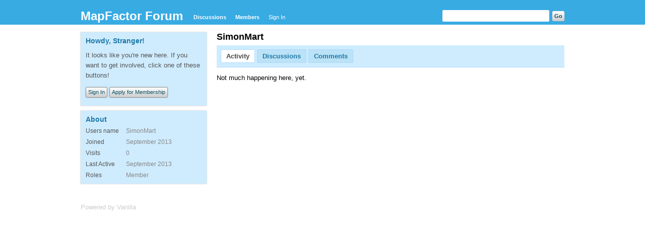

--- FILE ---
content_type: application/x-javascript; charset=utf-8
request_url: https://forum.mapfactor.com/plugins/Minify/min/?g=globaljs
body_size: 42536
content:
/*
 * jQuery JavaScript Library v1.6.2
 * http://jquery.com/
 *
 * Copyright 2011, John Resig
 * Dual licensed under the MIT or GPL Version 2 licenses.
 * http://jquery.org/license
 *
 * Includes Sizzle.js
 * http://sizzlejs.com/
 * Copyright 2011, The Dojo Foundation
 * Released under the MIT, BSD, and GPL Licenses.
 *
 * Date: Thu Jun 30 14:16:56 2011 -0400
 */
(function(a,b){function cv(a){return f.isWindow(a)?a:a.nodeType===9?a.defaultView||a.parentWindow:!1}function cs(a){if(!cg[a]){var b=c.body,d=f("<"+a+">").appendTo(b),e=d.css("display");d.remove();if(e==="none"||e===""){ch||(ch=c.createElement("iframe"),ch.frameBorder=ch.width=ch.height=0),b.appendChild(ch);if(!ci||!ch.createElement)ci=(ch.contentWindow||ch.contentDocument).document,ci.write((c.compatMode==="CSS1Compat"?"<!doctype html>":"")+"<html><body>"),ci.close();d=ci.createElement(a),ci.body.appendChild(d),e=f.css(d,"display"),b.removeChild(ch)}cg[a]=e}return cg[a]}function cr(a,b){var c={};f.each(cm.concat.apply([],cm.slice(0,b)),function(){c[this]=a});return c}function cq(){cn=b}function cp(){setTimeout(cq,0);return cn=f.now()}function cf(){try{return new a.ActiveXObject("Microsoft.XMLHTTP")}catch(b){}}function ce(){try{return new a.XMLHttpRequest}catch(b){}}function b$(a,c){a.dataFilter&&(c=a.dataFilter(c,a.dataType));var d=a.dataTypes,e={},g,h,i=d.length,j,k=d[0],l,m,n,o,p;for(g=1;g<i;g++){if(g===1)for(h in a.converters)typeof h=="string"&&(e[h.toLowerCase()]=a.converters[h]);l=k,k=d[g];if(k==="*")k=l;else if(l!=="*"&&l!==k){m=l+" "+k,n=e[m]||e["* "+k];if(!n){p=b;for(o in e){j=o.split(" ");if(j[0]===l||j[0]==="*"){p=e[j[1]+" "+k];if(p){o=e[o],o===!0?n=p:p===!0&&(n=o);break}}}}!n&&!p&&f.error("No conversion from "+m.replace(" "," to ")),n!==!0&&(c=n?n(c):p(o(c)))}}return c}function bZ(a,c,d){var e=a.contents,f=a.dataTypes,g=a.responseFields,h,i,j,k;for(i in g)i in d&&(c[g[i]]=d[i]);while(f[0]==="*")f.shift(),h===b&&(h=a.mimeType||c.getResponseHeader("content-type"));if(h)for(i in e)if(e[i]&&e[i].test(h)){f.unshift(i);break}if(f[0]in d)j=f[0];else{for(i in d){if(!f[0]||a.converters[i+" "+f[0]]){j=i;break}k||(k=i)}j=j||k}if(j){j!==f[0]&&f.unshift(j);return d[j]}}function bY(a,b,c,d){if(f.isArray(b))f.each(b,function(b,e){c||bC.test(a)?d(a,e):bY(a+"["+(typeof e=="object"||f.isArray(e)?b:"")+"]",e,c,d)});else if(!c&&b!=null&&typeof b=="object")for(var e in b)bY(a+"["+e+"]",b[e],c,d);else d(a,b)}function bX(a,c,d,e,f,g){f=f||c.dataTypes[0],g=g||{},g[f]=!0;var h=a[f],i=0,j=h?h.length:0,k=a===bR,l;for(;i<j&&(k||!l);i++)l=h[i](c,d,e),typeof l=="string"&&(!k||g[l]?l=b:(c.dataTypes.unshift(l),l=bX(a,c,d,e,l,g)));(k||!l)&&!g["*"]&&(l=bX(a,c,d,e,"*",g));return l}function bW(a){return function(b,c){typeof b!="string"&&(c=b,b="*");if(f.isFunction(c)){var d=b.toLowerCase().split(bN),e=0,g=d.length,h,i,j;for(;e<g;e++)h=d[e],j=/^\+/.test(h),j&&(h=h.substr(1)||"*"),i=a[h]=a[h]||[],i[j?"unshift":"push"](c)}}}function bA(a,b,c){var d=b==="width"?a.offsetWidth:a.offsetHeight,e=b==="width"?bv:bw;if(d>0){c!=="border"&&f.each(e,function(){c||(d-=parseFloat(f.css(a,"padding"+this))||0),c==="margin"?d+=parseFloat(f.css(a,c+this))||0:d-=parseFloat(f.css(a,"border"+this+"Width"))||0});return d+"px"}d=bx(a,b,b);if(d<0||d==null)d=a.style[b]||0;d=parseFloat(d)||0,c&&f.each(e,function(){d+=parseFloat(f.css(a,"padding"+this))||0,c!=="padding"&&(d+=parseFloat(f.css(a,"border"+this+"Width"))||0),c==="margin"&&(d+=parseFloat(f.css(a,c+this))||0)});return d+"px"}function bm(a,b){b.src?f.ajax({url:b.src,async:!1,dataType:"script"}):f.globalEval((b.text||b.textContent||b.innerHTML||"").replace(be,"/*$0*/")),b.parentNode&&b.parentNode.removeChild(b)}function bl(a){f.nodeName(a,"input")?bk(a):"getElementsByTagName"in a&&f.grep(a.getElementsByTagName("input"),bk)}function bk(a){if(a.type==="checkbox"||a.type==="radio")a.defaultChecked=a.checked}function bj(a){return"getElementsByTagName"in a?a.getElementsByTagName("*"):"querySelectorAll"in a?a.querySelectorAll("*"):[]}function bi(a,b){var c;if(b.nodeType===1){b.clearAttributes&&b.clearAttributes(),b.mergeAttributes&&b.mergeAttributes(a),c=b.nodeName.toLowerCase();if(c==="object")b.outerHTML=a.outerHTML;else if(c!=="input"||a.type!=="checkbox"&&a.type!=="radio"){if(c==="option")b.selected=a.defaultSelected;else if(c==="input"||c==="textarea")b.defaultValue=a.defaultValue}else a.checked&&(b.defaultChecked=b.checked=a.checked),b.value!==a.value&&(b.value=a.value);b.removeAttribute(f.expando)}}function bh(a,b){if(b.nodeType===1&&!!f.hasData(a)){var c=f.expando,d=f.data(a),e=f.data(b,d);if(d=d[c]){var g=d.events;e=e[c]=f.extend({},d);if(g){delete e.handle,e.events={};for(var h in g)for(var i=0,j=g[h].length;i<j;i++)f.event.add(b,h+(g[h][i].namespace?".":"")+g[h][i].namespace,g[h][i],g[h][i].data)}}}}function bg(a,b){return f.nodeName(a,"table")?a.getElementsByTagName("tbody")[0]||a.appendChild(a.ownerDocument.createElement("tbody")):a}function W(a,b,c){b=b||0;if(f.isFunction(b))return f.grep(a,function(a,d){var e=!!b.call(a,d,a);return e===c});if(b.nodeType)return f.grep(a,function(a,d){return a===b===c});if(typeof b=="string"){var d=f.grep(a,function(a){return a.nodeType===1});if(R.test(b))return f.filter(b,d,!c);b=f.filter(b,d)}return f.grep(a,function(a,d){return f.inArray(a,b)>=0===c})}function V(a){return!a||!a.parentNode||a.parentNode.nodeType===11}function N(a,b){return(a&&a!=="*"?a+".":"")+b.replace(z,"`").replace(A,"&")}function M(a){var b,c,d,e,g,h,i,j,k,l,m,n,o,p=[],q=[],r=f._data(this,"events");if(!(a.liveFired===this||!r||!r.live||a.target.disabled||a.button&&a.type==="click")){a.namespace&&(n=new RegExp("(^|\\.)"+a.namespace.split(".").join("\\.(?:.*\\.)?")+"(\\.|$)")),a.liveFired=this;var s=r.live.slice(0);for(i=0;i<s.length;i++)g=s[i],g.origType.replace(x,"")===a.type?q.push(g.selector):s.splice(i--,1);e=f(a.target).closest(q,a.currentTarget);for(j=0,k=e.length;j<k;j++){m=e[j];for(i=0;i<s.length;i++){g=s[i];if(m.selector===g.selector&&(!n||n.test(g.namespace))&&!m.elem.disabled){h=m.elem,d=null;if(g.preType==="mouseenter"||g.preType==="mouseleave")a.type=g.preType,d=f(a.relatedTarget).closest(g.selector)[0],d&&f.contains(h,d)&&(d=h);(!d||d!==h)&&p.push({elem:h,handleObj:g,level:m.level})}}}for(j=0,k=p.length;j<k;j++){e=p[j];if(c&&e.level>c)break;a.currentTarget=e.elem,a.data=e.handleObj.data,a.handleObj=e.handleObj,o=e.handleObj.origHandler.apply(e.elem,arguments);if(o===!1||a.isPropagationStopped()){c=e.level,o===!1&&(b=!1);if(a.isImmediatePropagationStopped())break}}return b}}function K(a,c,d){var e=f.extend({},d[0]);e.type=a,e.originalEvent={},e.liveFired=b,f.event.handle.call(c,e),e.isDefaultPrevented()&&d[0].preventDefault()}function E(){return!0}function D(){return!1}function m(a,c,d){var e=c+"defer",g=c+"queue",h=c+"mark",i=f.data(a,e,b,!0);i&&(d==="queue"||!f.data(a,g,b,!0))&&(d==="mark"||!f.data(a,h,b,!0))&&setTimeout(function(){!f.data(a,g,b,!0)&&!f.data(a,h,b,!0)&&(f.removeData(a,e,!0),i.resolve())},0)}function l(a){for(var b in a)if(b!=="toJSON")return!1;return!0}function k(a,c,d){if(d===b&&a.nodeType===1){var e="data-"+c.replace(j,"$1-$2").toLowerCase();d=a.getAttribute(e);if(typeof d=="string"){try{d=d==="true"?!0:d==="false"?!1:d==="null"?null:f.isNaN(d)?i.test(d)?f.parseJSON(d):d:parseFloat(d)}catch(g){}f.data(a,c,d)}else d=b}return d}var c=a.document,d=a.navigator,e=a.location,f=function(){function J(){if(!e.isReady){try{c.documentElement.doScroll("left")}catch(a){setTimeout(J,1);return}e.ready()}}var e=function(a,b){return new e.fn.init(a,b,h)},f=a.jQuery,g=a.$,h,i=/^(?:[^<]*(<[\w\W]+>)[^>]*$|#([\w\-]*)$)/,j=/\S/,k=/^\s+/,l=/\s+$/,m=/\d/,n=/^<(\w+)\s*\/?>(?:<\/\1>)?$/,o=/^[\],:{}\s]*$/,p=/\\(?:["\\\/bfnrt]|u[0-9a-fA-F]{4})/g,q=/"[^"\\\n\r]*"|true|false|null|-?\d+(?:\.\d*)?(?:[eE][+\-]?\d+)?/g,r=/(?:^|:|,)(?:\s*\[)+/g,s=/(webkit)[ \/]([\w.]+)/,t=/(opera)(?:.*version)?[ \/]([\w.]+)/,u=/(msie) ([\w.]+)/,v=/(mozilla)(?:.*? rv:([\w.]+))?/,w=/-([a-z])/ig,x=function(a,b){return b.toUpperCase()},y=d.userAgent,z,A,B,C=Object.prototype.toString,D=Object.prototype.hasOwnProperty,E=Array.prototype.push,F=Array.prototype.slice,G=String.prototype.trim,H=Array.prototype.indexOf,I={};e.fn=e.prototype={constructor:e,init:function(a,d,f){var g,h,j,k;if(!a)return this;if(a.nodeType){this.context=this[0]=a,this.length=1;return this}if(a==="body"&&!d&&c.body){this.context=c,this[0]=c.body,this.selector=a,this.length=1;return this}if(typeof a=="string"){a.charAt(0)!=="<"||a.charAt(a.length-1)!==">"||a.length<3?g=i.exec(a):g=[null,a,null];if(g&&(g[1]||!d)){if(g[1]){d=d instanceof e?d[0]:d,k=d?d.ownerDocument||d:c,j=n.exec(a),j?e.isPlainObject(d)?(a=[c.createElement(j[1])],e.fn.attr.call(a,d,!0)):a=[k.createElement(j[1])]:(j=e.buildFragment([g[1]],[k]),a=(j.cacheable?e.clone(j.fragment):j.fragment).childNodes);return e.merge(this,a)}h=c.getElementById(g[2]);if(h&&h.parentNode){if(h.id!==g[2])return f.find(a);this.length=1,this[0]=h}this.context=c,this.selector=a;return this}return!d||d.jquery?(d||f).find(a):this.constructor(d).find(a)}if(e.isFunction(a))return f.ready(a);a.selector!==b&&(this.selector=a.selector,this.context=a.context);return e.makeArray(a,this)},selector:"",jquery:"1.6.2",length:0,size:function(){return this.length},toArray:function(){return F.call(this,0)},get:function(a){return a==null?this.toArray():a<0?this[this.length+a]:this[a]},pushStack:function(a,b,c){var d=this.constructor();e.isArray(a)?E.apply(d,a):e.merge(d,a),d.prevObject=this,d.context=this.context,b==="find"?d.selector=this.selector+(this.selector?" ":"")+c:b&&(d.selector=this.selector+"."+b+"("+c+")");return d},each:function(a,b){return e.each(this,a,b)},ready:function(a){e.bindReady(),A.done(a);return this},eq:function(a){return a===-1?this.slice(a):this.slice(a,+a+1)},first:function(){return this.eq(0)},last:function(){return this.eq(-1)},slice:function(){return this.pushStack(F.apply(this,arguments),"slice",F.call(arguments).join(","))},map:function(a){return this.pushStack(e.map(this,function(b,c){return a.call(b,c,b)}))},end:function(){return this.prevObject||this.constructor(null)},push:E,sort:[].sort,splice:[].splice},e.fn.init.prototype=e.fn,e.extend=e.fn.extend=function(){var a,c,d,f,g,h,i=arguments[0]||{},j=1,k=arguments.length,l=!1;typeof i=="boolean"&&(l=i,i=arguments[1]||{},j=2),typeof i!="object"&&!e.isFunction(i)&&(i={}),k===j&&(i=this,--j);for(;j<k;j++)if((a=arguments[j])!=null)for(c in a){d=i[c],f=a[c];if(i===f)continue;l&&f&&(e.isPlainObject(f)||(g=e.isArray(f)))?(g?(g=!1,h=d&&e.isArray(d)?d:[]):h=d&&e.isPlainObject(d)?d:{},i[c]=e.extend(l,h,f)):f!==b&&(i[c]=f)}return i},e.extend({noConflict:function(b){a.$===e&&(a.$=g),b&&a.jQuery===e&&(a.jQuery=f);return e},isReady:!1,readyWait:1,holdReady:function(a){a?e.readyWait++:e.ready(!0)},ready:function(a){if(a===!0&&!--e.readyWait||a!==!0&&!e.isReady){if(!c.body)return setTimeout(e.ready,1);e.isReady=!0;if(a!==!0&&--e.readyWait>0)return;A.resolveWith(c,[e]),e.fn.trigger&&e(c).trigger("ready").unbind("ready")}},bindReady:function(){if(!A){A=e._Deferred();if(c.readyState==="complete")return setTimeout(e.ready,1);if(c.addEventListener)c.addEventListener("DOMContentLoaded",B,!1),a.addEventListener("load",e.ready,!1);else if(c.attachEvent){c.attachEvent("onreadystatechange",B),a.attachEvent("onload",e.ready);var b=!1;try{b=a.frameElement==null}catch(d){}c.documentElement.doScroll&&b&&J()}}},isFunction:function(a){return e.type(a)==="function"},isArray:Array.isArray||function(a){return e.type(a)==="array"},isWindow:function(a){return a&&typeof a=="object"&&"setInterval"in a},isNaN:function(a){return a==null||!m.test(a)||isNaN(a)},type:function(a){return a==null?String(a):I[C.call(a)]||"object"},isPlainObject:function(a){if(!a||e.type(a)!=="object"||a.nodeType||e.isWindow(a))return!1;if(a.constructor&&!D.call(a,"constructor")&&!D.call(a.constructor.prototype,"isPrototypeOf"))return!1;var c;for(c in a);return c===b||D.call(a,c)},isEmptyObject:function(a){for(var b in a)return!1;return!0},error:function(a){throw a},parseJSON:function(b){if(typeof b!="string"||!b)return null;b=e.trim(b);if(a.JSON&&a.JSON.parse)return a.JSON.parse(b);if(o.test(b.replace(p,"@").replace(q,"]").replace(r,"")))return(new Function("return "+b))();e.error("Invalid JSON: "+b)},parseXML:function(b,c,d){a.DOMParser?(d=new DOMParser,c=d.parseFromString(b,"text/xml")):(c=new ActiveXObject("Microsoft.XMLDOM"),c.async="false",c.loadXML(b)),d=c.documentElement,(!d||!d.nodeName||d.nodeName==="parsererror")&&e.error("Invalid XML: "+b);return c},noop:function(){},globalEval:function(b){b&&j.test(b)&&(a.execScript||function(b){a.eval.call(a,b)})(b)},camelCase:function(a){return a.replace(w,x)},nodeName:function(a,b){return a.nodeName&&a.nodeName.toUpperCase()===b.toUpperCase()},each:function(a,c,d){var f,g=0,h=a.length,i=h===b||e.isFunction(a);if(d){if(i){for(f in a)if(c.apply(a[f],d)===!1)break}else for(;g<h;)if(c.apply(a[g++],d)===!1)break}else if(i){for(f in a)if(c.call(a[f],f,a[f])===!1)break}else for(;g<h;)if(c.call(a[g],g,a[g++])===!1)break;return a},trim:G?function(a){return a==null?"":G.call(a)}:function(a){return a==null?"":(a+"").replace(k,"").replace(l,"")},makeArray:function(a,b){var c=b||[];if(a!=null){var d=e.type(a);a.length==null||d==="string"||d==="function"||d==="regexp"||e.isWindow(a)?E.call(c,a):e.merge(c,a)}return c},inArray:function(a,b){if(H)return H.call(b,a);for(var c=0,d=b.length;c<d;c++)if(b[c]===a)return c;return-1},merge:function(a,c){var d=a.length,e=0;if(typeof c.length=="number")for(var f=c.length;e<f;e++)a[d++]=c[e];else while(c[e]!==b)a[d++]=c[e++];a.length=d;return a},grep:function(a,b,c){var d=[],e;c=!!c;for(var f=0,g=a.length;f<g;f++)e=!!b(a[f],f),c!==e&&d.push(a[f]);return d},map:function(a,c,d){var f,g,h=[],i=0,j=a.length,k=a instanceof e||j!==b&&typeof j=="number"&&(j>0&&a[0]&&a[j-1]||j===0||e.isArray(a));if(k)for(;i<j;i++)f=c(a[i],i,d),f!=null&&(h[h.length]=f);else for(g in a)f=c(a[g],g,d),f!=null&&(h[h.length]=f);return h.concat.apply([],h)},guid:1,proxy:function(a,c){if(typeof c=="string"){var d=a[c];c=a,a=d}if(!e.isFunction(a))return b;var f=F.call(arguments,2),g=function(){return a.apply(c,f.concat(F.call(arguments)))};g.guid=a.guid=a.guid||g.guid||e.guid++;return g},access:function(a,c,d,f,g,h){var i=a.length;if(typeof c=="object"){for(var j in c)e.access(a,j,c[j],f,g,d);return a}if(d!==b){f=!h&&f&&e.isFunction(d);for(var k=0;k<i;k++)g(a[k],c,f?d.call(a[k],k,g(a[k],c)):d,h);return a}return i?g(a[0],c):b},now:function(){return(new Date).getTime()},uaMatch:function(a){a=a.toLowerCase();var b=s.exec(a)||t.exec(a)||u.exec(a)||a.indexOf("compatible")<0&&v.exec(a)||[];return{browser:b[1]||"",version:b[2]||"0"}},sub:function(){function a(b,c){return new a.fn.init(b,c)}e.extend(!0,a,this),a.superclass=this,a.fn=a.prototype=this(),a.fn.constructor=a,a.sub=this.sub,a.fn.init=function(d,f){f&&f instanceof e&&!(f instanceof a)&&(f=a(f));return e.fn.init.call(this,d,f,b)},a.fn.init.prototype=a.fn;var b=a(c);return a},browser:{}}),e.each("Boolean Number String Function Array Date RegExp Object".split(" "),function(a,b){I["[object "+b+"]"]=b.toLowerCase()}),z=e.uaMatch(y),z.browser&&(e.browser[z.browser]=!0,e.browser.version=z.version),e.browser.webkit&&(e.browser.safari=!0),j.test(" ")&&(k=/^[\s\xA0]+/,l=/[\s\xA0]+$/),h=e(c),c.addEventListener?B=function(){c.removeEventListener("DOMContentLoaded",B,!1),e.ready()}:c.attachEvent&&(B=function(){c.readyState==="complete"&&(c.detachEvent("onreadystatechange",B),e.ready())});return e}(),g="done fail isResolved isRejected promise then always pipe".split(" "),h=[].slice;f.extend({_Deferred:function(){var a=[],b,c,d,e={done:function(){if(!d){var c=arguments,g,h,i,j,k;b&&(k=b,b=0);for(g=0,h=c.length;g<h;g++)i=c[g],j=f.type(i),j==="array"?e.done.apply(e,i):j==="function"&&a.push(i);k&&e.resolveWith(k[0],k[1])}return this},resolveWith:function(e,f){if(!d&&!b&&!c){f=f||[],c=1;try{while(a[0])a.shift().apply(e,f)}finally{b=[e,f],c=0}}return this},resolve:function(){e.resolveWith(this,arguments);return this},isResolved:function(){return!!c||!!b},cancel:function(){d=1,a=[];return this}};return e},Deferred:function(a){var b=f._Deferred(),c=f._Deferred(),d;f.extend(b,{then:function(a,c){b.done(a).fail(c);return this},always:function(){return b.done.apply(b,arguments).fail.apply(this,arguments)},fail:c.done,rejectWith:c.resolveWith,reject:c.resolve,isRejected:c.isResolved,pipe:function(a,c){return f.Deferred(function(d){f.each({done:[a,"resolve"],fail:[c,"reject"]},function(a,c){var e=c[0],g=c[1],h;f.isFunction(e)?b[a](function(){h=e.apply(this,arguments),h&&f.isFunction(h.promise)?h.promise().then(d.resolve,d.reject):d[g](h)}):b[a](d[g])})}).promise()},promise:function(a){if(a==null){if(d)return d;d=a={}}var c=g.length;while(c--)a[g[c]]=b[g[c]];return a}}),b.done(c.cancel).fail(b.cancel),delete b.cancel,a&&a.call(b,b);return b},when:function(a){function i(a){return function(c){b[a]=arguments.length>1?h.call(arguments,0):c,--e||g.resolveWith(g,h.call(b,0))}}var b=arguments,c=0,d=b.length,e=d,g=d<=1&&a&&f.isFunction(a.promise)?a:f.Deferred();if(d>1){for(;c<d;c++)b[c]&&f.isFunction(b[c].promise)?b[c].promise().then(i(c),g.reject):--e;e||g.resolveWith(g,b)}else g!==a&&g.resolveWith(g,d?[a]:[]);return g.promise()}}),f.support=function(){var a=c.createElement("div"),b=c.documentElement,d,e,g,h,i,j,k,l,m,n,o,p,q,r,s,t,u;a.setAttribute("className","t"),a.innerHTML="   <link/><table></table><a href='/a' style='top:1px;float:left;opacity:.55;'>a</a><input type='checkbox'/>",d=a.getElementsByTagName("*"),e=a.getElementsByTagName("a")[0];if(!d||!d.length||!e)return{};g=c.createElement("select"),h=g.appendChild(c.createElement("option")),i=a.getElementsByTagName("input")[0],k={leadingWhitespace:a.firstChild.nodeType===3,tbody:!a.getElementsByTagName("tbody").length,htmlSerialize:!!a.getElementsByTagName("link").length,style:/top/.test(e.getAttribute("style")),hrefNormalized:e.getAttribute("href")==="/a",opacity:/^0.55$/.test(e.style.opacity),cssFloat:!!e.style.cssFloat,checkOn:i.value==="on",optSelected:h.selected,getSetAttribute:a.className!=="t",submitBubbles:!0,changeBubbles:!0,focusinBubbles:!1,deleteExpando:!0,noCloneEvent:!0,inlineBlockNeedsLayout:!1,shrinkWrapBlocks:!1,reliableMarginRight:!0},i.checked=!0,k.noCloneChecked=i.cloneNode(!0).checked,g.disabled=!0,k.optDisabled=!h.disabled;try{delete a.test}catch(v){k.deleteExpando=!1}!a.addEventListener&&a.attachEvent&&a.fireEvent&&(a.attachEvent("onclick",function(){k.noCloneEvent=!1}),a.cloneNode(!0).fireEvent("onclick")),i=c.createElement("input"),i.value="t",i.setAttribute("type","radio"),k.radioValue=i.value==="t",i.setAttribute("checked","checked"),a.appendChild(i),l=c.createDocumentFragment(),l.appendChild(a.firstChild),k.checkClone=l.cloneNode(!0).cloneNode(!0).lastChild.checked,a.innerHTML="",a.style.width=a.style.paddingLeft="1px",m=c.getElementsByTagName("body")[0],o=c.createElement(m?"div":"body"),p={visibility:"hidden",width:0,height:0,border:0,margin:0},m&&f.extend(p,{position:"absolute",left:-1e3,top:-1e3});for(t in p)o.style[t]=p[t];o.appendChild(a),n=m||b,n.insertBefore(o,n.firstChild),k.appendChecked=i.checked,k.boxModel=a.offsetWidth===2,"zoom"in a.style&&(a.style.display="inline",a.style.zoom=1,k.inlineBlockNeedsLayout=a.offsetWidth===2,a.style.display="",a.innerHTML="<div style='width:4px;'></div>",k.shrinkWrapBlocks=a.offsetWidth!==2),a.innerHTML="<table><tr><td style='padding:0;border:0;display:none'></td><td>t</td></tr></table>",q=a.getElementsByTagName("td"),u=q[0].offsetHeight===0,q[0].style.display="",q[1].style.display="none",k.reliableHiddenOffsets=u&&q[0].offsetHeight===0,a.innerHTML="",c.defaultView&&c.defaultView.getComputedStyle&&(j=c.createElement("div"),j.style.width="0",j.style.marginRight="0",a.appendChild(j),k.reliableMarginRight=(parseInt((c.defaultView.getComputedStyle(j,null)||{marginRight:0}).marginRight,10)||0)===0),o.innerHTML="",n.removeChild(o);if(a.attachEvent)for(t in{submit:1,change:1,focusin:1})s="on"+t,u=s in a,u||(a.setAttribute(s,"return;"),u=typeof a[s]=="function"),k[t+"Bubbles"]=u;o=l=g=h=m=j=a=i=null;return k}(),f.boxModel=f.support.boxModel;var i=/^(?:\{.*\}|\[.*\])$/,j=/([a-z])([A-Z])/g;f.extend({cache:{},uuid:0,expando:"jQuery"+(f.fn.jquery+Math.random()).replace(/\D/g,""),noData:{embed:!0,object:"clsid:D27CDB6E-AE6D-11cf-96B8-444553540000",applet:!0},hasData:function(a){a=a.nodeType?f.cache[a[f.expando]]:a[f.expando];return!!a&&!l(a)},data:function(a,c,d,e){if(!!f.acceptData(a)){var g=f.expando,h=typeof c=="string",i,j=a.nodeType,k=j?f.cache:a,l=j?a[f.expando]:a[f.expando]&&f.expando;if((!l||e&&l&&!k[l][g])&&h&&d===b)return;l||(j?a[f.expando]=l=++f.uuid:l=f.expando),k[l]||(k[l]={},j||(k[l].toJSON=f.noop));if(typeof c=="object"||typeof c=="function")e?k[l][g]=f.extend(k[l][g],c):k[l]=f.extend(k[l],c);i=k[l],e&&(i[g]||(i[g]={}),i=i[g]),d!==b&&(i[f.camelCase(c)]=d);if(c==="events"&&!i[c])return i[g]&&i[g].events;return h?i[f.camelCase(c)]||i[c]:i}},removeData:function(b,c,d){if(!!f.acceptData(b)){var e=f.expando,g=b.nodeType,h=g?f.cache:b,i=g?b[f.expando]:f.expando;if(!h[i])return;if(c){var j=d?h[i][e]:h[i];if(j){delete j[c];if(!l(j))return}}if(d){delete h[i][e];if(!l(h[i]))return}var k=h[i][e];f.support.deleteExpando||h!=a?delete h[i]:h[i]=null,k?(h[i]={},g||(h[i].toJSON=f.noop),h[i][e]=k):g&&(f.support.deleteExpando?delete b[f.expando]:b.removeAttribute?b.removeAttribute(f.expando):b[f.expando]=null)}},_data:function(a,b,c){return f.data(a,b,c,!0)},acceptData:function(a){if(a.nodeName){var b=f.noData[a.nodeName.toLowerCase()];if(b)return b!==!0&&a.getAttribute("classid")===b}return!0}}),f.fn.extend({data:function(a,c){var d=null;if(typeof a=="undefined"){if(this.length){d=f.data(this[0]);if(this[0].nodeType===1){var e=this[0].attributes,g;for(var h=0,i=e.length;h<i;h++)g=e[h].name,g.indexOf("data-")===0&&(g=f.camelCase(g.substring(5)),k(this[0],g,d[g]))}}return d}if(typeof a=="object")return this.each(function(){f.data(this,a)});var j=a.split(".");j[1]=j[1]?"."+j[1]:"";if(c===b){d=this.triggerHandler("getData"+j[1]+"!",[j[0]]),d===b&&this.length&&(d=f.data(this[0],a),d=k(this[0],a,d));return d===b&&j[1]?this.data(j[0]):d}return this.each(function(){var b=f(this),d=[j[0],c];b.triggerHandler("setData"+j[1]+"!",d),f.data(this,a,c),b.triggerHandler("changeData"+j[1]+"!",d)})},removeData:function(a){return this.each(function(){f.removeData(this,a)})}}),f.extend({_mark:function(a,c){a&&(c=(c||"fx")+"mark",f.data(a,c,(f.data(a,c,b,!0)||0)+1,!0))},_unmark:function(a,c,d){a!==!0&&(d=c,c=a,a=!1);if(c){d=d||"fx";var e=d+"mark",g=a?0:(f.data(c,e,b,!0)||1)-1;g?f.data(c,e,g,!0):(f.removeData(c,e,!0),m(c,d,"mark"))}},queue:function(a,c,d){if(a){c=(c||"fx")+"queue";var e=f.data(a,c,b,!0);d&&(!e||f.isArray(d)?e=f.data(a,c,f.makeArray(d),!0):e.push(d));return e||[]}},dequeue:function(a,b){b=b||"fx";var c=f.queue(a,b),d=c.shift(),e;d==="inprogress"&&(d=c.shift()),d&&(b==="fx"&&c.unshift("inprogress"),d.call(a,function(){f.dequeue(a,b)})),c.length||(f.removeData(a,b+"queue",!0),m(a,b,"queue"))}}),f.fn.extend({queue:function(a,c){typeof a!="string"&&(c=a,a="fx");if(c===b)return f.queue(this[0],a);return this.each(function(){var b=f.queue(this,a,c);a==="fx"&&b[0]!=="inprogress"&&f.dequeue(this,a)})},dequeue:function(a){return this.each(function(){f.dequeue(this,a)})},delay:function(a,b){a=f.fx?f.fx.speeds[a]||a:a,b=b||"fx";return this.queue(b,function(){var c=this;setTimeout(function(){f.dequeue(c,b)},a)})},clearQueue:function(a){return this.queue(a||"fx",[])},promise:function(a,c){function m(){--h||d.resolveWith(e,[e])}typeof a!="string"&&(c=a,a=b),a=a||"fx";var d=f.Deferred(),e=this,g=e.length,h=1,i=a+"defer",j=a+"queue",k=a+"mark",l;while(g--)if(l=f.data(e[g],i,b,!0)||(f.data(e[g],j,b,!0)||f.data(e[g],k,b,!0))&&f.data(e[g],i,f._Deferred(),!0))h++,l.done(m);m();return d.promise()}});var n=/[\n\t\r]/g,o=/\s+/,p=/\r/g,q=/^(?:button|input)$/i,r=/^(?:button|input|object|select|textarea)$/i,s=/^a(?:rea)?$/i,t=/^(?:autofocus|autoplay|async|checked|controls|defer|disabled|hidden|loop|multiple|open|readonly|required|scoped|selected)$/i,u=/\:|^on/,v,w;f.fn.extend({attr:function(a,b){return f.access(this,a,b,!0,f.attr)},removeAttr:function(a){return this.each(function(){f.removeAttr(this,a)})},prop:function(a,b){return f.access(this,a,b,!0,f.prop)},removeProp:function(a){a=f.propFix[a]||a;return this.each(function(){try{this[a]=b,delete this[a]}catch(c){}})},addClass:function(a){var b,c,d,e,g,h,i;if(f.isFunction(a))return this.each(function(b){f(this).addClass(a.call(this,b,this.className))});if(a&&typeof a=="string"){b=a.split(o);for(c=0,d=this.length;c<d;c++){e=this[c];if(e.nodeType===1)if(!e.className&&b.length===1)e.className=a;else{g=" "+e.className+" ";for(h=0,i=b.length;h<i;h++)~g.indexOf(" "+b[h]+" ")||(g+=b[h]+" ");e.className=f.trim(g)}}}return this},removeClass:function(a){var c,d,e,g,h,i,j;if(f.isFunction(a))return this.each(function(b){f(this).removeClass(a.call(this,b,this.className))});if(a&&typeof a=="string"||a===b){c=(a||"").split(o);for(d=0,e=this.length;d<e;d++){g=this[d];if(g.nodeType===1&&g.className)if(a){h=(" "+g.className+" ").replace(n," ");for(i=0,j=c.length;i<j;i++)h=h.replace(" "+c[i]+" "," ");g.className=f.trim(h)}else g.className=""}}return this},toggleClass:function(a,b){var c=typeof a,d=typeof b=="boolean";if(f.isFunction(a))return this.each(function(c){f(this).toggleClass(a.call(this,c,this.className,b),b)});return this.each(function(){if(c==="string"){var e,g=0,h=f(this),i=b,j=a.split(o);while(e=j[g++])i=d?i:!h.hasClass(e),h[i?"addClass":"removeClass"](e)}else if(c==="undefined"||c==="boolean")this.className&&f._data(this,"__className__",this.className),this.className=this.className||a===!1?"":f._data(this,"__className__")||""})},hasClass:function(a){var b=" "+a+" ";for(var c=0,d=this.length;c<d;c++)if((" "+this[c].className+" ").replace(n," ").indexOf(b)>-1)return!0;return!1},val:function(a){var c,d,e=this[0];if(!arguments.length){if(e){c=f.valHooks[e.nodeName.toLowerCase()]||f.valHooks[e.type];if(c&&"get"in c&&(d=c.get(e,"value"))!==b)return d;d=e.value;return typeof d=="string"?d.replace(p,""):d==null?"":d}return b}var g=f.isFunction(a);return this.each(function(d){var e=f(this),h;if(this.nodeType===1){g?h=a.call(this,d,e.val()):h=a,h==null?h="":typeof h=="number"?h+="":f.isArray(h)&&(h=f.map(h,function(a){return a==null?"":a+""})),c=f.valHooks[this.nodeName.toLowerCase()]||f.valHooks[this.type];if(!c||!("set"in c)||c.set(this,h,"value")===b)this.value=h}})}}),f.extend({valHooks:{option:{get:function(a){var b=a.attributes.value;return!b||b.specified?a.value:a.text}},select:{get:function(a){var b,c=a.selectedIndex,d=[],e=a.options,g=a.type==="select-one";if(c<0)return null;for(var h=g?c:0,i=g?c+1:e.length;h<i;h++){var j=e[h];if(j.selected&&(f.support.optDisabled?!j.disabled:j.getAttribute("disabled")===null)&&(!j.parentNode.disabled||!f.nodeName(j.parentNode,"optgroup"))){b=f(j).val();if(g)return b;d.push(b)}}if(g&&!d.length&&e.length)return f(e[c]).val();return d},set:function(a,b){var c=f.makeArray(b);f(a).find("option").each(function(){this.selected=f.inArray(f(this).val(),c)>=0}),c.length||(a.selectedIndex=-1);return c}}},attrFn:{val:!0,css:!0,html:!0,text:!0,data:!0,width:!0,height:!0,offset:!0},attrFix:{tabindex:"tabIndex"},attr:function(a,c,d,e){var g=a.nodeType;if(!a||g===3||g===8||g===2)return b;if(e&&c in f.attrFn)return f(a)[c](d);if(!("getAttribute"in a))return f.prop(a,c,d);var h,i,j=g!==1||!f.isXMLDoc(a);j&&(c=f.attrFix[c]||c,i=f.attrHooks[c],i||(t.test(c)?i=w:v&&c!=="className"&&(f.nodeName(a,"form")||u.test(c))&&(i=v)));if(d!==b){if(d===null){f.removeAttr(a,c);return b}if(i&&"set"in i&&j&&(h=i.set(a,d,c))!==b)return h;a.setAttribute(c,""+d);return d}if(i&&"get"in i&&j&&(h=i.get(a,c))!==null)return h;h=a.getAttribute(c);return h===null?b:h},removeAttr:function(a,b){var c;a.nodeType===1&&(b=f.attrFix[b]||b,f.support.getSetAttribute?a.removeAttribute(b):(f.attr(a,b,""),a.removeAttributeNode(a.getAttributeNode(b))),t.test(b)&&(c=f.propFix[b]||b)in a&&(a[c]=!1))},attrHooks:{type:{set:function(a,b){if(q.test(a.nodeName)&&a.parentNode)f.error("type property can't be changed");else if(!f.support.radioValue&&b==="radio"&&f.nodeName(a,"input")){var c=a.value;a.setAttribute("type",b),c&&(a.value=c);return b}}},tabIndex:{get:function(a){var c=a.getAttributeNode("tabIndex");return c&&c.specified?parseInt(c.value,10):r.test(a.nodeName)||s.test(a.nodeName)&&a.href?0:b}},value:{get:function(a,b){if(v&&f.nodeName(a,"button"))return v.get(a,b);return b in a?a.value:null},set:function(a,b,c){if(v&&f.nodeName(a,"button"))return v.set(a,b,c);a.value=b}}},propFix:{tabindex:"tabIndex",readonly:"readOnly","for":"htmlFor","class":"className",maxlength:"maxLength",cellspacing:"cellSpacing",cellpadding:"cellPadding",rowspan:"rowSpan",colspan:"colSpan",usemap:"useMap",frameborder:"frameBorder",contenteditable:"contentEditable"},prop:function(a,c,d){var e=a.nodeType;if(!a||e===3||e===8||e===2)return b;var g,h,i=e!==1||!f.isXMLDoc(a);i&&(c=f.propFix[c]||c,h=f.propHooks[c]);return d!==b?h&&"set"in h&&(g=h.set(a,d,c))!==b?g:a[c]=d:h&&"get"in h&&(g=h.get(a,c))!==b?g:a[c]},propHooks:{}}),w={get:function(a,c){return f.prop(a,c)?c.toLowerCase():b},set:function(a,b,c){var d;b===!1?f.removeAttr(a,c):(d=f.propFix[c]||c,d in a&&(a[d]=!0),a.setAttribute(c,c.toLowerCase()));return c}},f.support.getSetAttribute||(f.attrFix=f.propFix,v=f.attrHooks.name=f.attrHooks.title=f.valHooks.button={get:function(a,c){var d;d=a.getAttributeNode(c);return d&&d.nodeValue!==""?d.nodeValue:b},set:function(a,b,c){var d=a.getAttributeNode(c);if(d){d.nodeValue=b;return b}}},f.each(["width","height"],function(a,b){f.attrHooks[b]=f.extend(f.attrHooks[b],{set:function(a,c){if(c===""){a.setAttribute(b,"auto");return c}}})})),f.support.hrefNormalized||f.each(["href","src","width","height"],function(a,c){f.attrHooks[c]=f.extend(f.attrHooks[c],{get:function(a){var d=a.getAttribute(c,2);return d===null?b:d}})}),f.support.style||(f.attrHooks.style={get:function(a){return a.style.cssText.toLowerCase()||b},set:function(a,b){return a.style.cssText=""+b}}),f.support.optSelected||(f.propHooks.selected=f.extend(f.propHooks.selected,{get:function(a){var b=a.parentNode;b&&(b.selectedIndex,b.parentNode&&b.parentNode.selectedIndex)}})),f.support.checkOn||f.each(["radio","checkbox"],function(){f.valHooks[this]={get:function(a){return a.getAttribute("value")===null?"on":a.value}}}),f.each(["radio","checkbox"],function(){f.valHooks[this]=f.extend(f.valHooks[this],{set:function(a,b){if(f.isArray(b))return a.checked=f.inArray(f(a).val(),b)>=0}})});var x=/\.(.*)$/,y=/^(?:textarea|input|select)$/i,z=/\./g,A=/ /g,B=/[^\w\s.|`]/g,C=function(a){return a.replace(B,"\\$&")};f.event={add:function(a,c,d,e){if(a.nodeType!==3&&a.nodeType!==8){if(d===!1)d=D;else if(!d)return;var g,h;d.handler&&(g=d,d=g.handler),d.guid||(d.guid=f.guid++);var i=f._data(a);if(!i)return;var j=i.events,k=i.handle;j||(i.events=j={}),k||(i.handle=k=function(a){return typeof f!="undefined"&&(!a||f.event.triggered!==a.type)?f.event.handle.apply(k.elem,arguments):b}),k.elem=a,c=c.split(" ");var l,m=0,n;while(l=c[m++]){h=g?f.extend({},g):{handler:d,data:e},l.indexOf(".")>-1?(n=l.split("."),l=n.shift(),h.namespace=n.slice(0).sort().join(".")):(n=[],h.namespace=""),h.type=l,h.guid||(h.guid=d.guid);var o=j[l],p=f.event.special[l]||{};if(!o){o=j[l]=[];if(!p.setup||p.setup.call(a,e,n,k)===!1)a.addEventListener?a.addEventListener(l,k,!1):a.attachEvent&&a.attachEvent("on"+l,k)}p.add&&(p.add.call(a,h),h.handler.guid||(h.handler.guid=d.guid)),o.push(h),f.event.global[l]=!0}a=null}},global:{},remove:function(a,c,d,e){if(a.nodeType!==3&&a.nodeType!==8){d===!1&&(d=D);var g,h,i,j,k=0,l,m,n,o,p,q,r,s=f.hasData(a)&&f._data(a),t=s&&s.events;if(!s||!t)return;c&&c.type&&(d=c.handler,c=c.type);if(!c||typeof c=="string"&&c.charAt(0)==="."){c=c||"";for(h in t)f.event.remove(a,h+c);return}c=c.split(" ");while(h=c[k++]){r=h,q=null,l=h.indexOf(".")<0,m=[],l||(m=h.split("."),h=m.shift(),n=new RegExp("(^|\\.)"+f.map(m.slice(0).sort(),C).join("\\.(?:.*\\.)?")+"(\\.|$)")),p=t[h];if(!p)continue;if(!d){for(j=0;j<p.length;j++){q=p[j];if(l||n.test(q.namespace))f.event.remove(a,r,q.handler,j),p.splice(j--,1)}continue}o=f.event.special[h]||{};for(j=e||0;j<p.length;j++){q=p[j];if(d.guid===q.guid){if(l||n.test(q.namespace))e==null&&p.splice(j--,1),o.remove&&o.remove.call(a,q);if(e!=null)break}}if(p.length===0||e!=null&&p.length===1)(!o.teardown||o.teardown.call(a,m)===!1)&&f.removeEvent(a,h,s.handle),g=null,delete t[h]}if(f.isEmptyObject(t)){var u=s.handle;u&&(u.elem=null),delete s.events,delete s.handle,f.isEmptyObject(s)&&f.removeData(a,b,!0)}}},customEvent:{getData:!0,setData:!0,changeData:!0},trigger:function(c,d,e,g){var h=c.type||c,i=[],j;h.indexOf("!")>=0&&(h=h.slice(0,-1),j=!0),h.indexOf(".")>=0&&(i=h.split("."),h=i.shift(),i.sort());if(!!e&&!f.event.customEvent[h]||!!f.event.global[h]){c=typeof c=="object"?c[f.expando]?c:new f.Event(h,c):new f.Event(h),c.type=h,c.exclusive=j,c.namespace=i.join("."),c.namespace_re=new RegExp("(^|\\.)"+i.join("\\.(?:.*\\.)?")+"(\\.|$)");if(g||!e)c.preventDefault(),c.stopPropagation();if(!e){f.each(f.cache,function(){var a=f.expando,b=this[a];b&&b.events&&b.events[h]&&f.event.trigger(c,d,b.handle.elem)});return}if(e.nodeType===3||e.nodeType===8)return;c.result=b,c.target=e,d=d!=null?f.makeArray(d):[],d.unshift(c);var k=e,l=h.indexOf(":")<0?"on"+h:"";do{var m=f._data(k,"handle");c.currentTarget=k,m&&m.apply(k,d),l&&f.acceptData(k)&&k[l]&&k[l].apply(k,d)===!1&&(c.result=!1,c.preventDefault()),k=k.parentNode||k.ownerDocument||k===c.target.ownerDocument&&a}while(k&&!c.isPropagationStopped());if(!c.isDefaultPrevented()){var n,o=f.event.special[h]||{};if((!o._default||o._default.call(e.ownerDocument,c)===!1)&&(h!=="click"||!f.nodeName(e,"a"))&&f.acceptData(e)){try{l&&e[h]&&(n=e[l],n&&(e[l]=null),f.event.triggered=h,e[h]())}catch(p){}n&&(e[l]=n),f.event.triggered=b}}return c.result}},handle:function(c){c=f.event.fix(c||a.event);var d=((f._data(this,"events")||{})[c.type]||[]).slice(0),e=!c.exclusive&&!c.namespace,g=Array.prototype.slice.call(arguments,0);g[0]=c,c.currentTarget=this;for(var h=0,i=d.length;h<i;h++){var j=d[h];if(e||c.namespace_re.test(j.namespace)){c.handler=j.handler,c.data=j.data,c.handleObj=j;var k=j.handler.apply(this,g);k!==b&&(c.result=k,k===!1&&(c.preventDefault(),c.stopPropagation()));if(c.isImmediatePropagationStopped())break}}return c.result},props:"altKey attrChange attrName bubbles button cancelable charCode clientX clientY ctrlKey currentTarget data detail eventPhase fromElement handler keyCode layerX layerY metaKey newValue offsetX offsetY pageX pageY prevValue relatedNode relatedTarget screenX screenY shiftKey srcElement target toElement view wheelDelta which".split(" "),fix:function(a){if(a[f.expando])return a;var d=a;a=f.Event(d);for(var e=this.props.length,g;e;)g=this.props[--e],a[g]=d[g];a.target||(a.target=a.srcElement||c),a.target.nodeType===3&&(a.target=a.target.parentNode),!a.relatedTarget&&a.fromElement&&(a.relatedTarget=a.fromElement===a.target?a.toElement:a.fromElement);if(a.pageX==null&&a.clientX!=null){var h=a.target.ownerDocument||c,i=h.documentElement,j=h.body;a.pageX=a.clientX+(i&&i.scrollLeft||j&&j.scrollLeft||0)-(i&&i.clientLeft||j&&j.clientLeft||0),a.pageY=a.clientY+(i&&i.scrollTop||j&&j.scrollTop||0)-(i&&i.clientTop||j&&j.clientTop||0)}a.which==null&&(a.charCode!=null||a.keyCode!=null)&&(a.which=a.charCode!=null?a.charCode:a.keyCode),!a.metaKey&&a.ctrlKey&&(a.metaKey=a.ctrlKey),!a.which&&a.button!==b&&(a.which=a.button&1?1:a.button&2?3:a.button&4?2:0);return a},guid:1e8,proxy:f.proxy,special:{ready:{setup:f.bindReady,teardown:f.noop},live:{add:function(a){f.event.add(this,N(a.origType,a.selector),f.extend({},a,{handler:M,guid:a.handler.guid}))},remove:function(a){f.event.remove(this,N(a.origType,a.selector),a)}},beforeunload:{setup:function(a,b,c){f.isWindow(this)&&(this.onbeforeunload=c)},teardown:function(a,b){this.onbeforeunload===b&&(this.onbeforeunload=null)}}}},f.removeEvent=c.removeEventListener?function(a,b,c){a.removeEventListener&&a.removeEventListener(b,c,!1)}:function(a,b,c){a.detachEvent&&a.detachEvent("on"+b,c)},f.Event=function(a,b){if(!this.preventDefault)return new f.Event(a,b);a&&a.type?(this.originalEvent=a,this.type=a.type,this.isDefaultPrevented=a.defaultPrevented||a.returnValue===!1||a.getPreventDefault&&a.getPreventDefault()?E:D):this.type=a,b&&f.extend(this,b),this.timeStamp=f.now(),this[f.expando]=!0},f.Event.prototype={preventDefault:function(){this.isDefaultPrevented=E;var a=this.originalEvent;!a||(a.preventDefault?a.preventDefault():a.returnValue=!1)},stopPropagation:function(){this.isPropagationStopped=E;var a=this.originalEvent;!a||(a.stopPropagation&&a.stopPropagation(),a.cancelBubble=!0)},stopImmediatePropagation:function(){this.isImmediatePropagationStopped=E,this.stopPropagation()},isDefaultPrevented:D,isPropagationStopped:D,isImmediatePropagationStopped:D};var F=function(a){var b=a.relatedTarget,c=!1,d=a.type;a.type=a.data,b!==this&&(b&&(c=f.contains(this,b)),c||(f.event.handle.apply(this,arguments),a.type=d))},G=function(a){a.type=a.data,f.event.handle.apply(this,arguments)};f.each({mouseenter:"mouseover",mouseleave:"mouseout"},function(a,b){f.event.special[a]={setup:function(c){f.event.add(this,b,c&&c.selector?G:F,a)},teardown:function(a){f.event.remove(this,b,a&&a.selector?G:F)}}}),f.support.submitBubbles||(f.event.special.submit={setup:function(a,b){if(!f.nodeName(this,"form"))f.event.add(this,"click.specialSubmit",function(a){var b=a.target,c=b.type;(c==="submit"||c==="image")&&f(b).closest("form").length&&K("submit",this,arguments)}),f.event.add(this,"keypress.specialSubmit",function(a){var b=a.target,c=b.type;(c==="text"||c==="password")&&f(b).closest("form").length&&a.keyCode===13&&K("submit",this,arguments)});else return!1},teardown:function(a){f.event.remove(this,".specialSubmit")}});if(!f.support.changeBubbles){var H,I=function(a){var b=a.type,c=a.value;b==="radio"||b==="checkbox"?c=a.checked:b==="select-multiple"?c=a.selectedIndex>-1?f.map(a.options,function(a){return a.selected}).join("-"):"":f.nodeName(a,"select")&&(c=a.selectedIndex);return c},J=function(c){var d=c.target,e,g;if(!!y.test(d.nodeName)&&!d.readOnly){e=f._data(d,"_change_data"),g=I(d),(c.type!=="focusout"||d.type!=="radio")&&f._data(d,"_change_data",g);if(e===b||g===e)return;if(e!=null||g)c.type="change",c.liveFired=b,f.event.trigger(c,arguments[1],d)}};f.event.special.change={filters:{focusout:J,beforedeactivate:J,click:function(a){var b=a.target,c=f.nodeName(b,"input")?b.type:"";(c==="radio"||c==="checkbox"||f.nodeName(b,"select"))&&J.call(this,a)},keydown:function(a){var b=a.target,c=f.nodeName(b,"input")?b.type:"";(a.keyCode===13&&!f.nodeName(b,"textarea")||a.keyCode===32&&(c==="checkbox"||c==="radio")||c==="select-multiple")&&J.call(this,a)},beforeactivate:function(a){var b=a.target;f._data(b,"_change_data",I(b))}},setup:function(a,b){if(this.type==="file")return!1;for(var c in H)f.event.add(this,c+".specialChange",H[c]);return y.test(this.nodeName)},teardown:function(a){f.event.remove(this,".specialChange");return y.test(this.nodeName)}},H=f.event.special.change.filters,H.focus=H.beforeactivate}f.support.focusinBubbles||f.each({focus:"focusin",blur:"focusout"},function(a,b){function e(a){var c=f.event.fix(a);c.type=b,c.originalEvent={},f.event.trigger(c,null,c.target),c.isDefaultPrevented()&&a.preventDefault()}var d=0;f.event.special[b]={setup:function(){d++===0&&c.addEventListener(a,e,!0)},teardown:function(){--d===0&&c.removeEventListener(a,e,!0)}}}),f.each(["bind","one"],function(a,c){f.fn[c]=function(a,d,e){var g;if(typeof a=="object"){for(var h in a)this[c](h,d,a[h],e);return this}if(arguments.length===2||d===!1)e=d,d=b;c==="one"?(g=function(a){f(this).unbind(a,g);return e.apply(this,arguments)},g.guid=e.guid||f.guid++):g=e;if(a==="unload"&&c!=="one")this.one(a,d,e);else for(var i=0,j=this.length;i<j;i++)f.event.add(this[i],a,g,d);return this}}),f.fn.extend({unbind:function(a,b){if(typeof a=="object"&&!a.preventDefault)for(var c in a)this.unbind(c,a[c]);else for(var d=0,e=this.length;d<e;d++)f.event.remove(this[d],a,b);return this},delegate:function(a,b,c,d){return this.live(b,c,d,a)},undelegate:function(a,b,c){return arguments.length===0?this.unbind("live"):this.die(b,null,c,a)},trigger:function(a,b){return this.each(function(){f.event.trigger(a,b,this)})},triggerHandler:function(a,b){if(this[0])return f.event.trigger(a,b,this[0],!0)},toggle:function(a){var b=arguments,c=a.guid||f.guid++,d=0,e=function(c){var e=(f.data(this,"lastToggle"+a.guid)||0)%d;f.data(this,"lastToggle"+a.guid,e+1),c.preventDefault();return b[e].apply(this,arguments)||!1};e.guid=c;while(d<b.length)b[d++].guid=c;return this.click(e)},hover:function(a,b){return this.mouseenter(a).mouseleave(b||a)}});var L={focus:"focusin",blur:"focusout",mouseenter:"mouseover",mouseleave:"mouseout"};f.each(["live","die"],function(a,c){f.fn[c]=function(a,d,e,g){var h,i=0,j,k,l,m=g||this.selector,n=g?this:f(this.context);if(typeof a=="object"&&!a.preventDefault){for(var o in a)n[c](o,d,a[o],m);return this}if(c==="die"&&!a&&g&&g.charAt(0)==="."){n.unbind(g);return this}if(d===!1||f.isFunction(d))e=d||D,d=b;a=(a||"").split(" ");while((h=a[i++])!=null){j=x.exec(h),k="",j&&(k=j[0],h=h.replace(x,""));if(h==="hover"){a.push("mouseenter"+k,"mouseleave"+k);continue}l=h,L[h]?(a.push(L[h]+k),h=h+k):h=(L[h]||h)+k;if(c==="live")for(var p=0,q=n.length;p<q;p++)f.event.add(n[p],"live."+N(h,m),{data:d,selector:m,handler:e,origType:h,origHandler:e,preType:l});else n.unbind("live."+N(h,m),e)}return this}}),f.each("blur focus focusin focusout load resize scroll unload click dblclick mousedown mouseup mousemove mouseover mouseout mouseenter mouseleave change select submit keydown keypress keyup error".split(" "),function(a,b){f.fn[b]=function(a,c){c==null&&(c=a,a=null);return arguments.length>0?this.bind(b,a,c):this.trigger(b)},f.attrFn&&(f.attrFn[b]=!0)}),function(){function u(a,b,c,d,e,f){for(var g=0,h=d.length;g<h;g++){var i=d[g];if(i){var j=!1;i=i[a];while(i){if(i.sizcache===c){j=d[i.sizset];break}if(i.nodeType===1){f||(i.sizcache=c,i.sizset=g);if(typeof b!="string"){if(i===b){j=!0;break}}else if(k.filter(b,[i]).length>0){j=i;break}}i=i[a]}d[g]=j}}}function t(a,b,c,d,e,f){for(var g=0,h=d.length;g<h;g++){var i=d[g];if(i){var j=!1;i=i[a];while(i){if(i.sizcache===c){j=d[i.sizset];break}i.nodeType===1&&!f&&(i.sizcache=c,i.sizset=g);if(i.nodeName.toLowerCase()===b){j=i;break}i=i[a]}d[g]=j}}}var a=/((?:\((?:\([^()]+\)|[^()]+)+\)|\[(?:\[[^\[\]]*\]|['"][^'"]*['"]|[^\[\]'"]+)+\]|\\.|[^ >+~,(\[\\]+)+|[>+~])(\s*,\s*)?((?:.|\r|\n)*)/g,d=0,e=Object.prototype.toString,g=!1,h=!0,i=/\\/g,j=/\W/;[0,0].sort(function(){h=!1;return 0});var k=function(b,d,f,g){f=f||[],d=d||c;var h=d;if(d.nodeType!==1&&d.nodeType!==9)return[];if(!b||typeof b!="string")return f;var i,j,n,o,q,r,s,t,u=!0,w=k.isXML(d),x=[],y=b;do{a.exec(""),i=a.exec(y);if(i){y=i[3],x.push(i[1]);if(i[2]){o=i[3];break}}}while(i);if(x.length>1&&m.exec(b))if(x.length===2&&l.relative[x[0]])j=v(x[0]+x[1],d);else{j=l.relative[x[0]]?[d]:k(x.shift(),d);while(x.length)b=x.shift(),l.relative[b]&&(b+=x.shift()),j=v(b,j)}else{!g&&x.length>1&&d.nodeType===9&&!w&&l.match.ID.test(x[0])&&!l.match.ID.test(x[x.length-1])&&(q=k.find(x.shift(),d,w),d=q.expr?k.filter(q.expr,q.set)[0]:q.set[0]);if(d){q=g?{expr:x.pop(),set:p(g)}:k.find(x.pop(),x.length===1&&(x[0]==="~"||x[0]==="+")&&d.parentNode?d.parentNode:d,w),j=q.expr?k.filter(q.expr,q.set):q.set,x.length>0?n=p(j):u=!1;while(x.length)r=x.pop(),s=r,l.relative[r]?s=x.pop():r="",s==null&&(s=d),l.relative[r](n,s,w)}else n=x=[]}n||(n=j),n||k.error(r||b);if(e.call(n)==="[object Array]")if(!u)f.push.apply(f,n);else if(d&&d.nodeType===1)for(t=0;n[t]!=null;t++)n[t]&&(n[t]===!0||n[t].nodeType===1&&k.contains(d,n[t]))&&f.push(j[t]);else for(t=0;n[t]!=null;t++)n[t]&&n[t].nodeType===1&&f.push(j[t]);else p(n,f);o&&(k(o,h,f,g),k.uniqueSort(f));return f};k.uniqueSort=function(a){if(r){g=h,a.sort(r);if(g)for(var b=1;b<a.length;b++)a[b]===a[b-1]&&a.splice(b--,1)}return a},k.matches=function(a,b){return k(a,null,null,b)},k.matchesSelector=function(a,b){return k(b,null,null,[a]).length>0},k.find=function(a,b,c){var d;if(!a)return[];for(var e=0,f=l.order.length;e<f;e++){var g,h=l.order[e];if(g=l.leftMatch[h].exec(a)){var j=g[1];g.splice(1,1);if(j.substr(j.length-1)!=="\\"){g[1]=(g[1]||"").replace(i,""),d=l.find[h](g,b,c);if(d!=null){a=a.replace(l.match[h],"");break}}}}d||(d=typeof b.getElementsByTagName!="undefined"?b.getElementsByTagName("*"):[]);return{set:d,expr:a}},k.filter=function(a,c,d,e){var f,g,h=a,i=[],j=c,m=c&&c[0]&&k.isXML(c[0]);while(a&&c.length){for(var n in l.filter)if((f=l.leftMatch[n].exec(a))!=null&&f[2]){var o,p,q=l.filter[n],r=f[1];g=!1,f.splice(1,1);if(r.substr(r.length-1)==="\\")continue;j===i&&(i=[]);if(l.preFilter[n]){f=l.preFilter[n](f,j,d,i,e,m);if(!f)g=o=!0;else if(f===!0)continue}if(f)for(var s=0;(p=j[s])!=null;s++)if(p){o=q(p,f,s,j);var t=e^!!o;d&&o!=null?t?g=!0:j[s]=!1:t&&(i.push(p),g=!0)}if(o!==b){d||(j=i),a=a.replace(l.match[n],"");if(!g)return[];break}}if(a===h)if(g==null)k.error(a);else break;h=a}return j},k.error=function(a){throw"Syntax error, unrecognized expression: "+a};var l=k.selectors={order:["ID","NAME","TAG"],match:{ID:/#((?:[\w\u00c0-\uFFFF\-]|\\.)+)/,CLASS:/\.((?:[\w\u00c0-\uFFFF\-]|\\.)+)/,NAME:/\[name=['"]*((?:[\w\u00c0-\uFFFF\-]|\\.)+)['"]*\]/,ATTR:/\[\s*((?:[\w\u00c0-\uFFFF\-]|\\.)+)\s*(?:(\S?=)\s*(?:(['"])(.*?)\3|(#?(?:[\w\u00c0-\uFFFF\-]|\\.)*)|)|)\s*\]/,TAG:/^((?:[\w\u00c0-\uFFFF\*\-]|\\.)+)/,CHILD:/:(only|nth|last|first)-child(?:\(\s*(even|odd|(?:[+\-]?\d+|(?:[+\-]?\d*)?n\s*(?:[+\-]\s*\d+)?))\s*\))?/,POS:/:(nth|eq|gt|lt|first|last|even|odd)(?:\((\d*)\))?(?=[^\-]|$)/,PSEUDO:/:((?:[\w\u00c0-\uFFFF\-]|\\.)+)(?:\((['"]?)((?:\([^\)]+\)|[^\(\)]*)+)\2\))?/},leftMatch:{},attrMap:{"class":"className","for":"htmlFor"},attrHandle:{href:function(a){return a.getAttribute("href")},type:function(a){return a.getAttribute("type")}},relative:{"+":function(a,b){var c=typeof b=="string",d=c&&!j.test(b),e=c&&!d;d&&(b=b.toLowerCase());for(var f=0,g=a.length,h;f<g;f++)if(h=a[f]){while((h=h.previousSibling)&&h.nodeType!==1);a[f]=e||h&&h.nodeName.toLowerCase()===b?h||!1:h===b}e&&k.filter(b,a,!0)},">":function(a,b){var c,d=typeof b=="string",e=0,f=a.length;if(d&&!j.test(b)){b=b.toLowerCase();for(;e<f;e++){c=a[e];if(c){var g=c.parentNode;a[e]=g.nodeName.toLowerCase()===b?g:!1}}}else{for(;e<f;e++)c=a[e],c&&(a[e]=d?c.parentNode:c.parentNode===b);d&&k.filter(b,a,!0)}},"":function(a,b,c){var e,f=d++,g=u;typeof b=="string"&&!j.test(b)&&(b=b.toLowerCase(),e=b,g=t),g("parentNode",b,f,a,e,c)},"~":function(a,b,c){var e,f=d++,g=u;typeof b=="string"&&!j.test(b)&&(b=b.toLowerCase(),e=b,g=t),g("previousSibling",b,f,a,e,c)}},find:{ID:function(a,b,c){if(typeof b.getElementById!="undefined"&&!c){var d=b.getElementById(a[1]);return d&&d.parentNode?[d]:[]}},NAME:function(a,b){if(typeof b.getElementsByName!="undefined"){var c=[],d=b.getElementsByName(a[1]);for(var e=0,f=d.length;e<f;e++)d[e].getAttribute("name")===a[1]&&c.push(d[e]);return c.length===0?null:c}},TAG:function(a,b){if(typeof b.getElementsByTagName!="undefined")return b.getElementsByTagName(a[1])}},preFilter:{CLASS:function(a,b,c,d,e,f){a=" "+a[1].replace(i,"")+" ";if(f)return a;for(var g=0,h;(h=b[g])!=null;g++)h&&(e^(h.className&&(" "+h.className+" ").replace(/[\t\n\r]/g," ").indexOf(a)>=0)?c||d.push(h):c&&(b[g]=!1));return!1},ID:function(a){return a[1].replace(i,"")},TAG:function(a,b){return a[1].replace(i,"").toLowerCase()},CHILD:function(a){if(a[1]==="nth"){a[2]||k.error(a[0]),a[2]=a[2].replace(/^\+|\s*/g,"");var b=/(-?)(\d*)(?:n([+\-]?\d*))?/.exec(a[2]==="even"&&"2n"||a[2]==="odd"&&"2n+1"||!/\D/.test(a[2])&&"0n+"+a[2]||a[2]);a[2]=b[1]+(b[2]||1)-0,a[3]=b[3]-0}else a[2]&&k.error(a[0]);a[0]=d++;return a},ATTR:function(a,b,c,d,e,f){var g=a[1]=a[1].replace(i,"");!f&&l.attrMap[g]&&(a[1]=l.attrMap[g]),a[4]=(a[4]||a[5]||"").replace(i,""),a[2]==="~="&&(a[4]=" "+a[4]+" ");return a},PSEUDO:function(b,c,d,e,f){if(b[1]==="not")if((a.exec(b[3])||"").length>1||/^\w/.test(b[3]))b[3]=k(b[3],null,null,c);else{var g=k.filter(b[3],c,d,!0^f);d||e.push.apply(e,g);return!1}else if(l.match.POS.test(b[0])||l.match.CHILD.test(b[0]))return!0;return b},POS:function(a){a.unshift(!0);return a}},filters:{enabled:function(a){return a.disabled===!1&&a.type!=="hidden"},disabled:function(a){return a.disabled===!0},checked:function(a){return a.checked===!0},selected:function(a){a.parentNode&&a.parentNode.selectedIndex;return a.selected===!0},parent:function(a){return!!a.firstChild},empty:function(a){return!a.firstChild},has:function(a,b,c){return!!k(c[3],a).length},header:function(a){return/h\d/i.test(a.nodeName)},text:function(a){var b=a.getAttribute("type"),c=a.type;return a.nodeName.toLowerCase()==="input"&&"text"===c&&(b===c||b===null)},radio:function(a){return a.nodeName.toLowerCase()==="input"&&"radio"===a.type},checkbox:function(a){return a.nodeName.toLowerCase()==="input"&&"checkbox"===a.type},file:function(a){return a.nodeName.toLowerCase()==="input"&&"file"===a.type},password:function(a){return a.nodeName.toLowerCase()==="input"&&"password"===a.type},submit:function(a){var b=a.nodeName.toLowerCase();return(b==="input"||b==="button")&&"submit"===a.type},image:function(a){return a.nodeName.toLowerCase()==="input"&&"image"===a.type},reset:function(a){var b=a.nodeName.toLowerCase();return(b==="input"||b==="button")&&"reset"===a.type},button:function(a){var b=a.nodeName.toLowerCase();return b==="input"&&"button"===a.type||b==="button"},input:function(a){return/input|select|textarea|button/i.test(a.nodeName)},focus:function(a){return a===a.ownerDocument.activeElement}},setFilters:{first:function(a,b){return b===0},last:function(a,b,c,d){return b===d.length-1},even:function(a,b){return b%2===0},odd:function(a,b){return b%2===1},lt:function(a,b,c){return b<c[3]-0},gt:function(a,b,c){return b>c[3]-0},nth:function(a,b,c){return c[3]-0===b},eq:function(a,b,c){return c[3]-0===b}},filter:{PSEUDO:function(a,b,c,d){var e=b[1],f=l.filters[e];if(f)return f(a,c,b,d);if(e==="contains")return(a.textContent||a.innerText||k.getText([a])||"").indexOf(b[3])>=0;if(e==="not"){var g=b[3];for(var h=0,i=g.length;h<i;h++)if(g[h]===a)return!1;return!0}k.error(e)},CHILD:function(a,b){var c=b[1],d=a;switch(c){case"only":case"first":while(d=d.previousSibling)if(d.nodeType===1)return!1;if(c==="first")return!0;d=a;case"last":while(d=d.nextSibling)if(d.nodeType===1)return!1;return!0;case"nth":var e=b[2],f=b[3];if(e===1&&f===0)return!0;var g=b[0],h=a.parentNode;if(h&&(h.sizcache!==g||!a.nodeIndex)){var i=0;for(d=h.firstChild;d;d=d.nextSibling)d.nodeType===1&&(d.nodeIndex=++i);h.sizcache=g}var j=a.nodeIndex-f;return e===0?j===0:j%e===0&&j/e>=0}},ID:function(a,b){return a.nodeType===1&&a.getAttribute("id")===b},TAG:function(a,b){return b==="*"&&a.nodeType===1||a.nodeName.toLowerCase()===b},CLASS:function(a,b){return(" "+(a.className||a.getAttribute("class"))+" ").indexOf(b)>-1},ATTR:function(a,b){var c=b[1],d=l.attrHandle[c]?l.attrHandle[c](a):a[c]!=null?a[c]:a.getAttribute(c),e=d+"",f=b[2],g=b[4];return d==null?f==="!=":f==="="?e===g:f==="*="?e.indexOf(g)>=0:f==="~="?(" "+e+" ").indexOf(g)>=0:g?f==="!="?e!==g:f==="^="?e.indexOf(g)===0:f==="$="?e.substr(e.length-g.length)===g:f==="|="?e===g||e.substr(0,g.length+1)===g+"-":!1:e&&d!==!1},POS:function(a,b,c,d){var e=b[2],f=l.setFilters[e];if(f)return f(a,c,b,d)}}},m=l.match.POS,n=function(a,b){return"\\"+(b-0+1)};for(var o in l.match)l.match[o]=new RegExp(l.match[o].source+/(?![^\[]*\])(?![^\(]*\))/.source),l.leftMatch[o]=new RegExp(/(^(?:.|\r|\n)*?)/.source+l.match[o].source.replace(/\\(\d+)/g,n));var p=function(a,b){a=Array.prototype.slice.call(a,0);if(b){b.push.apply(b,a);return b}return a};try{Array.prototype.slice.call(c.documentElement.childNodes,0)[0].nodeType}catch(q){p=function(a,b){var c=0,d=b||[];if(e.call(a)==="[object Array]")Array.prototype.push.apply(d,a);else if(typeof a.length=="number")for(var f=a.length;c<f;c++)d.push(a[c]);else for(;a[c];c++)d.push(a[c]);return d}}var r,s;c.documentElement.compareDocumentPosition?r=function(a,b){if(a===b){g=!0;return 0}if(!a.compareDocumentPosition||!b.compareDocumentPosition)return a.compareDocumentPosition?-1:1;return a.compareDocumentPosition(b)&4?-1:1}:(r=function(a,b){if(a===b){g=!0;return 0}if(a.sourceIndex&&b.sourceIndex)return a.sourceIndex-b.sourceIndex;var c,d,e=[],f=[],h=a.parentNode,i=b.parentNode,j=h;if(h===i)return s(a,b);if(!h)return-1;if(!i)return 1;while(j)e.unshift(j),j=j.parentNode;j=i;while(j)f.unshift(j),j=j.parentNode;c=e.length,d=f.length;for(var k=0;k<c&&k<d;k++)if(e[k]!==f[k])return s(e[k],f[k]);return k===c?s(a,f[k],-1):s(e[k],b,1)},s=function(a,b,c){if(a===b)return c;var d=a.nextSibling;while(d){if(d===b)return-1;d=d.nextSibling}return 1}),k.getText=function(a){var b="",c;for(var d=0;a[d];d++)c=a[d],c.nodeType===3||c.nodeType===4?b+=c.nodeValue:c.nodeType!==8&&(b+=k.getText(c.childNodes));return b},function(){var a=c.createElement("div"),d="script"+(new Date).getTime(),e=c.documentElement;a.innerHTML="<a name='"+d+"'/>",e.insertBefore(a,e.firstChild),c.getElementById(d)&&(l.find.ID=function(a,c,d){if(typeof c.getElementById!="undefined"&&!d){var e=c.getElementById(a[1]);return e?e.id===a[1]||typeof e.getAttributeNode!="undefined"&&e.getAttributeNode("id").nodeValue===a[1]?[e]:b:[]}},l.filter.ID=function(a,b){var c=typeof a.getAttributeNode!="undefined"&&a.getAttributeNode("id");return a.nodeType===1&&c&&c.nodeValue===b}),e.removeChild(a),e=a=null}(),function(){var a=c.createElement("div");a.appendChild(c.createComment("")),a.getElementsByTagName("*").length>0&&(l.find.TAG=function(a,b){var c=b.getElementsByTagName(a[1]);if(a[1]==="*"){var d=[];for(var e=0;c[e];e++)c[e].nodeType===1&&d.push(c[e]);c=d}return c}),a.innerHTML="<a href='#'></a>",a.firstChild&&typeof a.firstChild.getAttribute!="undefined"&&a.firstChild.getAttribute("href")!=="#"&&(l.attrHandle.href=function(a){return a.getAttribute("href",2)}),a=null}(),c.querySelectorAll&&function(){var a=k,b=c.createElement("div"),d="__sizzle__";b.innerHTML="<p class='TEST'></p>";if(!b.querySelectorAll||b.querySelectorAll(".TEST").length!==0){k=function(b,e,f,g){e=e||c;if(!g&&!k.isXML(e)){var h=/^(\w+$)|^\.([\w\-]+$)|^#([\w\-]+$)/.exec(b);if(h&&(e.nodeType===1||e.nodeType===9)){if(h[1])return p(e.getElementsByTagName(b),f);if(h[2]&&l.find.CLASS&&e.getElementsByClassName)return p(e.getElementsByClassName(h[2]),f)}if(e.nodeType===9){if(b==="body"&&e.body)return p([e.body],f);if(h&&h[3]){var i=e.getElementById(h[3]);if(!i||!i.parentNode)return p([],f);if(i.id===h[3])return p([i],f)}try{return p(e.querySelectorAll(b),f)}catch(j){}}else if(e.nodeType===1&&e.nodeName.toLowerCase()!=="object"){var m=e,n=e.getAttribute("id"),o=n||d,q=e.parentNode,r=/^\s*[+~]/.test(b);n?o=o.replace(/'/g,"\\$&"):e.setAttribute("id",o),r&&q&&(e=e.parentNode);try{if(!r||q)return p(e.querySelectorAll("[id='"+o+"'] "+b),f)}catch(s){}finally{n||m.removeAttribute("id")}}}return a(b,e,f,g)};for(var e in a)k[e]=a[e];b=null}}(),function(){var a=c.documentElement,b=a.matchesSelector||a.mozMatchesSelector||a.webkitMatchesSelector||a.msMatchesSelector;if(b){var d=!b.call(c.createElement("div"),"div"),e=!1;try{b.call(c.documentElement,"[test!='']:sizzle")}catch(f){e=!0}k.matchesSelector=function(a,c){c=c.replace(/\=\s*([^'"\]]*)\s*\]/g,"='$1']");if(!k.isXML(a))try{if(e||!l.match.PSEUDO.test(c)&&!/!=/.test(c)){var f=b.call(a,c);if(f||!d||a.document&&a.document.nodeType!==11)return f}}catch(g){}return k(c,null,null,[a]).length>0}}}(),function(){var a=c.createElement("div");a.innerHTML="<div class='test e'></div><div class='test'></div>";if(!!a.getElementsByClassName&&a.getElementsByClassName("e").length!==0){a.lastChild.className="e";if(a.getElementsByClassName("e").length===1)return;l.order.splice(1,0,"CLASS"),l.find.CLASS=function(a,b,c){if(typeof b.getElementsByClassName!="undefined"&&!c)return b.getElementsByClassName(a[1])},a=null}}(),c.documentElement.contains?k.contains=function(a,b){return a!==b&&(a.contains?a.contains(b):!0)}:c.documentElement.compareDocumentPosition?k.contains=function(a,b){return!!(a.compareDocumentPosition(b)&16)}:k.contains=function(){return!1},k.isXML=function(a){var b=(a?a.ownerDocument||a:0).documentElement;return b?b.nodeName!=="HTML":!1};var v=function(a,b){var c,d=[],e="",f=b.nodeType?[b]:b;while(c=l.match.PSEUDO.exec(a))e+=c[0],a=a.replace(l.match.PSEUDO,"");a=l.relative[a]?a+"*":a;for(var g=0,h=f.length;g<h;g++)k(a,f[g],d);return k.filter(e,d)};f.find=k,f.expr=k.selectors,f.expr[":"]=f.expr.filters,f.unique=k.uniqueSort,f.text=k.getText,f.isXMLDoc=k.isXML,f.contains=k.contains}();var O=/Until$/,P=/^(?:parents|prevUntil|prevAll)/,Q=/,/,R=/^.[^:#\[\.,]*$/,S=Array.prototype.slice,T=f.expr.match.POS,U={children:!0,contents:!0,next:!0,prev:!0};f.fn.extend({find:function(a){var b=this,c,d;if(typeof a!="string")return f(a).filter(function(){for(c=0,d=b.length;c<d;c++)if(f.contains(b[c],this))return!0});var e=this.pushStack("","find",a),g,h,i;for(c=0,d=this.length;c<d;c++){g=e.length,f.find(a,this[c],e);if(c>0)for(h=g;h<e.length;h++)for(i=0;i<g;i++)if(e[i]===e[h]){e.splice(h--,1);break}}return e},has:function(a){var b=f(a);return this.filter(function(){for(var a=0,c=b.length;a<c;a++)if(f.contains(this,b[a]))return!0})},not:function(a){return this.pushStack(W(this,a,!1),"not",a)},filter:function(a){return this.pushStack(W(this,a,!0),"filter",a)},is:function(a){return!!a&&(typeof a=="string"?f.filter(a,this).length>0:this.filter(a).length>0)},closest:function(a,b){var c=[],d,e,g=this[0];if(f.isArray(a)){var h,i,j={},k=1;if(g&&a.length){for(d=0,e=a.length;d<e;d++)i=a[d],j[i]||(j[i]=T.test(i)?f(i,b||this.context):i);while(g&&g.ownerDocument&&g!==b){for(i in j)h=j[i],(h.jquery?h.index(g)>-1:f(g).is(h))&&c.push({selector:i,elem:g,level:k});g=g.parentNode,k++}}return c}var l=T.test(a)||typeof a!="string"?f(a,b||this.context):0;for(d=0,e=this.length;d<e;d++){g=this[d];while(g){if(l?l.index(g)>-1:f.find.matchesSelector(g,a)){c.push(g);break}g=g.parentNode;if(!g||!g.ownerDocument||g===b||g.nodeType===11)break}}c=c.length>1?f.unique(c):c;return this.pushStack(c,"closest",a)},index:function(a){if(!a||typeof a=="string")return f.inArray(this[0],a?f(a):this.parent().children());return f.inArray(a.jquery?a[0]:a,this)},add:function(a,b){var c=typeof a=="string"?f(a,b):f.makeArray(a&&a.nodeType?[a]:a),d=f.merge(this.get(),c);return this.pushStack(V(c[0])||V(d[0])?d:f.unique(d))},andSelf:function(){return this.add(this.prevObject)}}),f.each({parent:function(a){var b=a.parentNode;return b&&b.nodeType!==11?b:null},parents:function(a){return f.dir(a,"parentNode")},parentsUntil:function(a,b,c){return f.dir(a,"parentNode",c)},next:function(a){return f.nth(a,2,"nextSibling")},prev:function(a){return f.nth(a,2,"previousSibling")},nextAll:function(a){return f.dir(a,"nextSibling")},prevAll:function(a){return f.dir(a,"previousSibling")},nextUntil:function(a,b,c){return f.dir(a,"nextSibling",c)},prevUntil:function(a,b,c){return f.dir(a,"previousSibling",c)},siblings:function(a){return f.sibling(a.parentNode.firstChild,a)},children:function(a){return f.sibling(a.firstChild)},contents:function(a){return f.nodeName(a,"iframe")?a.contentDocument||a.contentWindow.document:f.makeArray(a.childNodes)}},function(a,b){f.fn[a]=function(c,d){var e=f.map(this,b,c),g=S.call(arguments);O.test(a)||(d=c),d&&typeof d=="string"&&(e=f.filter(d,e)),e=this.length>1&&!U[a]?f.unique(e):e,(this.length>1||Q.test(d))&&P.test(a)&&(e=e.reverse());return this.pushStack(e,a,g.join(","))}}),f.extend({filter:function(a,b,c){c&&(a=":not("+a+")");return b.length===1?f.find.matchesSelector(b[0],a)?[b[0]]:[]:f.find.matches(a,b)},dir:function(a,c,d){var e=[],g=a[c];while(g&&g.nodeType!==9&&(d===b||g.nodeType!==1||!f(g).is(d)))g.nodeType===1&&e.push(g),g=g[c];return e},nth:function(a,b,c,d){b=b||1;var e=0;for(;a;a=a[c])if(a.nodeType===1&&++e===b)break;return a},sibling:function(a,b){var c=[];for(;a;a=a.nextSibling)a.nodeType===1&&a!==b&&c.push(a);return c}});var X=/ jQuery\d+="(?:\d+|null)"/g,Y=/^\s+/,Z=/<(?!area|br|col|embed|hr|img|input|link|meta|param)(([\w:]+)[^>]*)\/>/ig,$=/<([\w:]+)/,_=/<tbody/i,ba=/<|&#?\w+;/,bb=/<(?:script|object|embed|option|style)/i,bc=/checked\s*(?:[^=]|=\s*.checked.)/i,bd=/\/(java|ecma)script/i,be=/^\s*<!(?:\[CDATA\[|\-\-)/,bf={option:[1,"<select multiple='multiple'>","</select>"],legend:[1,"<fieldset>","</fieldset>"],thead:[1,"<table>","</table>"],tr:[2,"<table><tbody>","</tbody></table>"],td:[3,"<table><tbody><tr>","</tr></tbody></table>"],col:[2,"<table><tbody></tbody><colgroup>","</colgroup></table>"],area:[1,"<map>","</map>"],_default:[0,"",""]};bf.optgroup=bf.option,bf.tbody=bf.tfoot=bf.colgroup=bf.caption=bf.thead,bf.th=bf.td,f.support.htmlSerialize||(bf._default=[1,"div<div>","</div>"]),f.fn.extend({text:function(a){if(f.isFunction(a))return this.each(function(b){var c=f(this);c.text(a.call(this,b,c.text()))});if(typeof a!="object"&&a!==b)return this.empty().append((this[0]&&this[0].ownerDocument||c).createTextNode(a));return f.text(this)},wrapAll:function(a){if(f.isFunction(a))return this.each(function(b){f(this).wrapAll(a.call(this,b))});if(this[0]){var b=f(a,this[0].ownerDocument).eq(0).clone(!0);this[0].parentNode&&b.insertBefore(this[0]),b.map(function(){var a=this;while(a.firstChild&&a.firstChild.nodeType===1)a=a.firstChild;return a}).append(this)}return this},wrapInner:function(a){if(f.isFunction(a))return this.each(function(b){f(this).wrapInner(a.call(this,b))});return this.each(function(){var b=f(this),c=b.contents();c.length?c.wrapAll(a):b.append(a)})},wrap:function(a){return this.each(function(){f(this).wrapAll(a)})},unwrap:function(){return this.parent().each(function(){f.nodeName(this,"body")||f(this).replaceWith(this.childNodes)}).end()},append:function(){return this.domManip(arguments,!0,function(a){this.nodeType===1&&this.appendChild(a)})},prepend:function(){return this.domManip(arguments,!0,function(a){this.nodeType===1&&this.insertBefore(a,this.firstChild)})},before:function(){if(this[0]&&this[0].parentNode)return this.domManip(arguments,!1,function(a){this.parentNode.insertBefore(a,this)});if(arguments.length){var a=f(arguments[0]);a.push.apply(a,this.toArray());return this.pushStack(a,"before",arguments)}},after:function(){if(this[0]&&this[0].parentNode)return this.domManip(arguments,!1,function(a){this.parentNode.insertBefore(a,this.nextSibling)});if(arguments.length){var a=this.pushStack(this,"after",arguments);a.push.apply(a,f(arguments[0]).toArray());return a}},remove:function(a,b){for(var c=0,d;(d=this[c])!=null;c++)if(!a||f.filter(a,[d]).length)!b&&d.nodeType===1&&(f.cleanData(d.getElementsByTagName("*")),f.cleanData([d])),d.parentNode&&d.parentNode.removeChild(d);return this},empty:function(){for(var a=0,b;(b=this[a])!=null;a++){b.nodeType===1&&f.cleanData(b.getElementsByTagName("*"));while(b.firstChild)b.removeChild(b.firstChild)}return this},clone:function(a,b){a=a==null?!1:a,b=b==null?a:b;return this.map(function(){return f.clone(this,a,b)})},html:function(a){if(a===b)return this[0]&&this[0].nodeType===1?this[0].innerHTML.replace(X,""):null;if(typeof a=="string"&&!bb.test(a)&&(f.support.leadingWhitespace||!Y.test(a))&&!bf[($.exec(a)||["",""])[1].toLowerCase()]){a=a.replace(Z,"<$1></$2>");try{for(var c=0,d=this.length;c<d;c++)this[c].nodeType===1&&(f.cleanData(this[c].getElementsByTagName("*")),this[c].innerHTML=a)}catch(e){this.empty().append(a)}}else f.isFunction(a)?this.each(function(b){var c=f(this);c.html(a.call(this,b,c.html()))}):this.empty().append(a);return this},replaceWith:function(a){if(this[0]&&this[0].parentNode){if(f.isFunction(a))return this.each(function(b){var c=f(this),d=c.html();c.replaceWith(a.call(this,b,d))});typeof a!="string"&&(a=f(a).detach());return this.each(function(){var b=this.nextSibling,c=this.parentNode;f(this).remove(),b?f(b).before(a):f(c).append(a)})}return this.length?this.pushStack(f(f.isFunction(a)?a():a),"replaceWith",a):this},detach:function(a){return this.remove(a,!0)},domManip:function(a,c,d){var e,g,h,i,j=a[0],k=[];if(!f.support.checkClone&&arguments.length===3&&typeof j=="string"&&bc.test(j))return this.each(function(){f(this).domManip(a,c,d,!0)});if(f.isFunction(j))return this.each(function(e){var g=f(this);a[0]=j.call(this,e,c?g.html():b),g.domManip(a,c,d)});if(this[0]){i=j&&j.parentNode,f.support.parentNode&&i&&i.nodeType===11&&i.childNodes.length===this.length?e={fragment:i}:e=f.buildFragment(a,this,k),h=e.fragment,h.childNodes.length===1?g=h=h.firstChild:g=h.firstChild;if(g){c=c&&f.nodeName(g,"tr");for(var l=0,m=this.length,n=m-1;l<m;l++)d.call(c?bg(this[l],g):this[l],e.cacheable||m>1&&l<n?f.clone(h,!0,!0):h)}k.length&&f.each(k,bm)}return this}}),f.buildFragment=function(a,b,d){var e,g,h,i;b&&b[0]&&(i=b[0].ownerDocument||b[0]),i.createDocumentFragment||(i=c),a.length===1&&typeof a[0]=="string"&&a[0].length<512&&i===c&&a[0].charAt(0)==="<"&&!bb.test(a[0])&&(f.support.checkClone||!bc.test(a[0]))&&(g=!0,h=f.fragments[a[0]],h&&h!==1&&(e=h)),e||(e=i.createDocumentFragment(),f.clean(a,i,e,d)),g&&(f.fragments[a[0]]=h?e:1);return{fragment:e,cacheable:g}},f.fragments={},f.each({appendTo:"append",prependTo:"prepend",insertBefore:"before",insertAfter:"after",replaceAll:"replaceWith"},function(a,b){f.fn[a]=function(c){var d=[],e=f(c),g=this.length===1&&this[0].parentNode;if(g&&g.nodeType===11&&g.childNodes.length===1&&e.length===1){e[b](this[0]);return this}for(var h=0,i=e.length;h<i;h++){var j=(h>0?this.clone(!0):this).get();f(e[h])[b](j),d=d.concat(j)}return this.pushStack(d,a,e.selector)}}),f.extend({clone:function(a,b,c){var d=a.cloneNode(!0),e,g,h;if((!f.support.noCloneEvent||!f.support.noCloneChecked)&&(a.nodeType===1||a.nodeType===11)&&!f.isXMLDoc(a)){bi(a,d),e=bj(a),g=bj(d);for(h=0;e[h];++h)bi(e[h],g[h])}if(b){bh(a,d);if(c){e=bj(a),g=bj(d);for(h=0;e[h];++h)bh(e[h],g[h])}}e=g=null;return d},clean:function(a,b,d,e){var g;b=b||c,typeof b.createElement=="undefined"&&(b=b.ownerDocument||b[0]&&b[0].ownerDocument||c);var h=[],i;for(var j=0,k;(k=a[j])!=null;j++){typeof k=="number"&&(k+="");if(!k)continue;if(typeof k=="string")if(!ba.test(k))k=b.createTextNode(k);else{k=k.replace(Z,"<$1></$2>");var l=($.exec(k)||["",""])[1].toLowerCase(),m=bf[l]||bf._default,n=m[0],o=b.createElement("div");o.innerHTML=m[1]+k+m[2];while(n--)o=o.lastChild;if(!f.support.tbody){var p=_.test(k),q=l==="table"&&!p?o.firstChild&&o.firstChild.childNodes:m[1]==="<table>"&&!p?o.childNodes:[];for(i=q.length-1;i>=0;--i)f.nodeName(q[i],"tbody")&&!q[i].childNodes.length&&q[i].parentNode.removeChild(q[i])}!f.support.leadingWhitespace&&Y.test(k)&&o.insertBefore(b.createTextNode(Y.exec(k)[0]),o.firstChild),k=o.childNodes}var r;if(!f.support.appendChecked)if(k[0]&&typeof(r=k.length)=="number")for(i=0;i<r;i++)bl(k[i]);else bl(k);k.nodeType?h.push(k):h=f.merge(h,k)}if(d){g=function(a){return!a.type||bd.test(a.type)};for(j=0;h[j];j++)if(e&&f.nodeName(h[j],"script")&&(!h[j].type||h[j].type.toLowerCase()==="text/javascript"))e.push(h[j].parentNode?h[j].parentNode.removeChild(h[j]):h[j]);else{if(h[j].nodeType===1){var s=f.grep(h[j].getElementsByTagName("script"),g);h.splice.apply(h,[j+1,0].concat(s))}d.appendChild(h[j])}}return h},cleanData:function(a){var b,c,d=f.cache,e=f.expando,g=f.event.special,h=f.support.deleteExpando;for(var i=0,j;(j=a[i])!=null;i++){if(j.nodeName&&f.noData[j.nodeName.toLowerCase()])continue;c=j[f.expando];if(c){b=d[c]&&d[c][e];if(b&&b.events){for(var k in b.events)g[k]?f.event.remove(j,k):f.removeEvent(j,k,b.handle);b.handle&&(b.handle.elem=null)}h?delete j[f.expando]:j.removeAttribute&&j.removeAttribute(f.expando),delete d[c]}}}});var bn=/alpha\([^)]*\)/i,bo=/opacity=([^)]*)/,bp=/([A-Z]|^ms)/g,bq=/^-?\d+(?:px)?$/i,br=/^-?\d/,bs=/^[+\-]=/,bt=/[^+\-\.\de]+/g,bu={position:"absolute",visibility:"hidden",display:"block"},bv=["Left","Right"],bw=["Top","Bottom"],bx,by,bz;f.fn.css=function(a,c){if(arguments.length===2&&c===b)return this;return f.access(this,a,c,!0,function(a,c,d){return d!==b?f.style(a,c,d):f.css(a,c)})},f.extend({cssHooks:{opacity:{get:function(a,b){if(b){var c=bx(a,"opacity","opacity");return c===""?"1":c}return a.style.opacity}}},cssNumber:{fillOpacity:!0,fontWeight:!0,lineHeight:!0,opacity:!0,orphans:!0,widows:!0,zIndex:!0,zoom:!0},cssProps:{"float":f.support.cssFloat?"cssFloat":"styleFloat"},style:function(a,c,d,e){if(!!a&&a.nodeType!==3&&a.nodeType!==8&&!!a.style){var g,h,i=f.camelCase(c),j=a.style,k=f.cssHooks[i];c=f.cssProps[i]||i;if(d===b){if(k&&"get"in k&&(g=k.get(a,!1,e))!==b)return g;return j[c]}h=typeof d;if(h==="number"&&isNaN(d)||d==null)return;h==="string"&&bs.test(d)&&(d=+d.replace(bt,"")+parseFloat(f.css(a,c)),h="number"),h==="number"&&!f.cssNumber[i]&&(d+="px");if(!k||!("set"in k)||(d=k.set(a,d))!==b)try{j[c]=d}catch(l){}}},css:function(a,c,d){var e,g;c=f.camelCase(c),g=f.cssHooks[c],c=f.cssProps[c]||c,c==="cssFloat"&&(c="float");if(g&&"get"in g&&(e=g.get(a,!0,d))!==b)return e;if(bx)return bx(a,c)},swap:function(a,b,c){var d={};for(var e in b)d[e]=a.style[e],a.style[e]=b[e];c.call(a);for(e in b)a.style[e]=d[e]}}),f.curCSS=f.css,f.each(["height","width"],function(a,b){f.cssHooks[b]={get:function(a,c,d){var e;if(c){if(a.offsetWidth!==0)return bA(a,b,d);f.swap(a,bu,function(){e=bA(a,b,d)});return e}},set:function(a,b){if(!bq.test(b))return b;b=parseFloat(b);if(b>=0)return b+"px"}}}),f.support.opacity||(f.cssHooks.opacity={get:function(a,b){return bo.test((b&&a.currentStyle?a.currentStyle.filter:a.style.filter)||"")?parseFloat(RegExp.$1)/100+"":b?"1":""},set:function(a,b){var c=a.style,d=a.currentStyle;c.zoom=1;var e=f.isNaN(b)?"":"alpha(opacity="+b*100+")",g=d&&d.filter||c.filter||"";c.filter=bn.test(g)?g.replace(bn,e):g+" "+e}}),f(function(){f.support.reliableMarginRight||(f.cssHooks.marginRight={get:function(a,b){var c;f.swap(a,{display:"inline-block"},function(){b?c=bx(a,"margin-right","marginRight"):c=a.style.marginRight});return c}})}),c.defaultView&&c.defaultView.getComputedStyle&&(by=function(a,c){var d,e,g;c=c.replace(bp,"-$1").toLowerCase();if(!(e=a.ownerDocument.defaultView))return b;if(g=e.getComputedStyle(a,null))d=g.getPropertyValue(c),d===""&&!f.contains(a.ownerDocument.documentElement,a)&&(d=f.style(a,c));return d}),c.documentElement.currentStyle&&(bz=function(a,b){var c,d=a.currentStyle&&a.currentStyle[b],e=a.runtimeStyle&&a.runtimeStyle[b],f=a.style;!bq.test(d)&&br.test(d)&&(c=f.left,e&&(a.runtimeStyle.left=a.currentStyle.left),f.left=b==="fontSize"?"1em":d||0,d=f.pixelLeft+"px",f.left=c,e&&(a.runtimeStyle.left=e));return d===""?"auto":d}),bx=by||bz,f.expr&&f.expr.filters&&(f.expr.filters.hidden=function(a){var b=a.offsetWidth,c=a.offsetHeight;return b===0&&c===0||!f.support.reliableHiddenOffsets&&(a.style.display||f.css(a,"display"))==="none"},f.expr.filters.visible=function(a){return!f.expr.filters.hidden(a)});var bB=/%20/g,bC=/\[\]$/,bD=/\r?\n/g,bE=/#.*$/,bF=/^(.*?):[ \t]*([^\r\n]*)\r?$/mg,bG=/^(?:color|date|datetime|email|hidden|month|number|password|range|search|tel|text|time|url|week)$/i,bH=/^(?:about|app|app\-storage|.+\-extension|file|widget):$/,bI=/^(?:GET|HEAD)$/,bJ=/^\/\//,bK=/\?/,bL=/<script\b[^<]*(?:(?!<\/script>)<[^<]*)*<\/script>/gi,bM=/^(?:select|textarea)/i,bN=/\s+/,bO=/([?&])_=[^&]*/,bP=/^([\w\+\.\-]+:)(?:\/\/([^\/?#:]*)(?::(\d+))?)?/,bQ=f.fn.load,bR={},bS={},bT,bU;try{bT=e.href}catch(bV){bT=c.createElement("a"),bT.href="",bT=bT.href}bU=bP.exec(bT.toLowerCase())||[],f.fn.extend({load:function(a,c,d){if(typeof a!="string"&&bQ)return bQ.apply(this,arguments);if(!this.length)return this;var e=a.indexOf(" ");if(e>=0){var g=a.slice(e,a.length);a=a.slice(0,e)}var h="GET";c&&(f.isFunction(c)?(d=c,c=b):typeof c=="object"&&(c=f.param(c,f.ajaxSettings.traditional),h="POST"));var i=this;f.ajax({url:a,type:h,dataType:"html",data:c,complete:function(a,b,c){c=a.responseText,a.isResolved()&&(a.done(function(a){c=a}),i.html(g?f("<div>").append(c.replace(bL,"")).find(g):c)),d&&i.each(d,[c,b,a])}});return this},serialize:function(){return f.param(this.serializeArray())},serializeArray:function(){return this.map(function(){return this.elements?f.makeArray(this.elements):this}).filter(function(){return this.name&&!this.disabled&&(this.checked||bM.test(this.nodeName)||bG.test(this.type))}).map(function(a,b){var c=f(this).val();return c==null?null:f.isArray(c)?f.map(c,function(a,c){return{name:b.name,value:a.replace(bD,"\r\n")}}):{name:b.name,value:c.replace(bD,"\r\n")}}).get()}}),f.each("ajaxStart ajaxStop ajaxComplete ajaxError ajaxSuccess ajaxSend".split(" "),function(a,b){f.fn[b]=function(a){return this.bind(b,a)}}),f.each(["get","post"],function(a,c){f[c]=function(a,d,e,g){f.isFunction(d)&&(g=g||e,e=d,d=b);return f.ajax({type:c,url:a,data:d,success:e,dataType:g})}}),f.extend({getScript:function(a,c){return f.get(a,b,c,"script")},getJSON:function(a,b,c){return f.get(a,b,c,"json")},ajaxSetup:function(a,b){b?f.extend(!0,a,f.ajaxSettings,b):(b=a,a=f.extend(!0,f.ajaxSettings,b));for(var c in{context:1,url:1})c in b?a[c]=b[c]:c in f.ajaxSettings&&(a[c]=f.ajaxSettings[c]);return a},ajaxSettings:{url:bT,isLocal:bH.test(bU[1]),global:!0,type:"GET",contentType:"application/x-www-form-urlencoded",processData:!0,async:!0,accepts:{xml:"application/xml, text/xml",html:"text/html",text:"text/plain",json:"application/json, text/javascript","*":"*/*"},contents:{xml:/xml/,html:/html/,json:/json/},responseFields:{xml:"responseXML",text:"responseText"},converters:{"* text":a.String,"text html":!0,"text json":f.parseJSON,"text xml":f.parseXML}},ajaxPrefilter:bW(bR),ajaxTransport:bW(bS),ajax:function(a,c){function w(a,c,l,m){if(s!==2){s=2,q&&clearTimeout(q),p=b,n=m||"",v.readyState=a?4:0;var o,r,u,w=l?bZ(d,v,l):b,x,y;if(a>=200&&a<300||a===304){if(d.ifModified){if(x=v.getResponseHeader("Last-Modified"))f.lastModified[k]=x;if(y=v.getResponseHeader("Etag"))f.etag[k]=y}if(a===304)c="notmodified",o=!0;else try{r=b$(d,w),c="success",o=!0}catch(z){c="parsererror",u=z}}else{u=c;if(!c||a)c="error",a<0&&(a=0)}v.status=a,v.statusText=c,o?h.resolveWith(e,[r,c,v]):h.rejectWith(e,[v,c,u]),v.statusCode(j),j=b,t&&g.trigger("ajax"+(o?"Success":"Error"),[v,d,o?r:u]),i.resolveWith(e,[v,c]),t&&(g.trigger("ajaxComplete",[v,d]),--f.active||f.event.trigger("ajaxStop"))}}typeof a=="object"&&(c=a,a=b),c=c||{};var d=f.ajaxSetup({},c),e=d.context||d,g=e!==d&&(e.nodeType||e instanceof f)?f(e):f.event,h=f.Deferred(),i=f._Deferred(),j=d.statusCode||{},k,l={},m={},n,o,p,q,r,s=0,t,u,v={readyState:0,setRequestHeader:function(a,b){if(!s){var c=a.toLowerCase();a=m[c]=m[c]||a,l[a]=b}return this},getAllResponseHeaders:function(){return s===2?n:null},getResponseHeader:function(a){var c;if(s===2){if(!o){o={};while(c=bF.exec(n))o[c[1].toLowerCase()]=c[2]}c=o[a.toLowerCase()]}return c===b?null:c},overrideMimeType:function(a){s||(d.mimeType=a);return this},abort:function(a){a=a||"abort",p&&p.abort(a),w(0,a);return this}};h.promise(v),v.success=v.done,v.error=v.fail,v.complete=i.done,v.statusCode=function(a){if(a){var b;if(s<2)for(b in a)j[b]=[j[b],a[b]];else b=a[v.status],v.then(b,b)}return this},d.url=((a||d.url)+"").replace(bE,"").replace(bJ,bU[1]+"//"),d.dataTypes=f.trim(d.dataType||"*").toLowerCase().split(bN),d.crossDomain==null&&(r=bP.exec(d.url.toLowerCase()),d.crossDomain=!(!r||r[1]==bU[1]&&r[2]==bU[2]&&(r[3]||(r[1]==="http:"?80:443))==(bU[3]||(bU[1]==="http:"?80:443)))),d.data&&d.processData&&typeof d.data!="string"&&(d.data=f.param(d.data,d.traditional)),bX(bR,d,c,v);if(s===2)return!1;t=d.global,d.type=d.type.toUpperCase(),d.hasContent=!bI.test(d.type),t&&f.active++===0&&f.event.trigger("ajaxStart");if(!d.hasContent){d.data&&(d.url+=(bK.test(d.url)?"&":"?")+d.data),k=d.url;if(d.cache===!1){var x=f.now(),y=d.url.replace(bO,"$1_="+x);d.url=y+(y===d.url?(bK.test(d.url)?"&":"?")+"_="+x:"")}}(d.data&&d.hasContent&&d.contentType!==!1||c.contentType)&&v.setRequestHeader("Content-Type",d.contentType),d.ifModified&&(k=k||d.url,f.lastModified[k]&&v.setRequestHeader("If-Modified-Since",f.lastModified[k]),f.etag[k]&&v.setRequestHeader("If-None-Match",f.etag[k])),v.setRequestHeader("Accept",d.dataTypes[0]&&d.accepts[d.dataTypes[0]]?d.accepts[d.dataTypes[0]]+(d.dataTypes[0]!=="*"?", */*; q=0.01":""):d.accepts["*"]);for(u in d.headers)v.setRequestHeader(u,d.headers[u]);if(d.beforeSend&&(d.beforeSend.call(e,v,d)===!1||s===2)){v.abort();return!1}for(u in{success:1,error:1,complete:1})v[u](d[u]);p=bX(bS,d,c,v);if(!p)w(-1,"No Transport");else{v.readyState=1,t&&g.trigger("ajaxSend",[v,d]),d.async&&d.timeout>0&&(q=setTimeout(function(){v.abort("timeout")},d.timeout));try{s=1,p.send(l,w)}catch(z){status<2?w(-1,z):f.error(z)}}return v},param:function(a,c){var d=[],e=function(a,b){b=f.isFunction(b)?b():b,d[d.length]=encodeURIComponent(a)+"="+encodeURIComponent(b)};c===b&&(c=f.ajaxSettings.traditional);if(f.isArray(a)||a.jquery&&!f.isPlainObject(a))f.each(a,function(){e(this.name,this.value)});else for(var g in a)bY(g,a[g],c,e);return d.join("&").replace(bB,"+")}}),f.extend({active:0,lastModified:{},etag:{}});var b_=f.now(),ca=/(\=)\?(&|$)|\?\?/i;f.ajaxSetup({jsonp:"callback",jsonpCallback:function(){return f.expando+"_"+b_++}}),f.ajaxPrefilter("json jsonp",function(b,c,d){var e=b.contentType==="application/x-www-form-urlencoded"&&typeof b.data=="string";if(b.dataTypes[0]==="jsonp"||b.jsonp!==!1&&(ca.test(b.url)||e&&ca.test(b.data))){var g,h=b.jsonpCallback=f.isFunction(b.jsonpCallback)?b.jsonpCallback():b.jsonpCallback,i=a[h],j=b.url,k=b.data,l="$1"+h+"$2";b.jsonp!==!1&&(j=j.replace(ca,l),b.url===j&&(e&&(k=k.replace(ca,l)),b.data===k&&(j+=(/\?/.test(j)?"&":"?")+b.jsonp+"="+h))),b.url=j,b.data=k,a[h]=function(a){g=[a]},d.always(function(){a[h]=i,g&&f.isFunction(i)&&a[h](g[0])}),b.converters["script json"]=function(){g||f.error(h+" was not called");return g[0]},b.dataTypes[0]="json";return"script"}}),f.ajaxSetup({accepts:{script:"text/javascript, application/javascript, application/ecmascript, application/x-ecmascript"},contents:{script:/javascript|ecmascript/},converters:{"text script":function(a){f.globalEval(a);return a}}}),f.ajaxPrefilter("script",function(a){a.cache===b&&(a.cache=!1),a.crossDomain&&(a.type="GET",a.global=!1)}),f.ajaxTransport("script",function(a){if(a.crossDomain){var d,e=c.head||c.getElementsByTagName("head")[0]||c.documentElement;return{send:function(f,g){d=c.createElement("script"),d.async="async",a.scriptCharset&&(d.charset=a.scriptCharset),d.src=a.url,d.onload=d.onreadystatechange=function(a,c){if(c||!d.readyState||/loaded|complete/.test(d.readyState))d.onload=d.onreadystatechange=null,e&&d.parentNode&&e.removeChild(d),d=b,c||g(200,"success")},e.insertBefore(d,e.firstChild)},abort:function(){d&&d.onload(0,1)}}}});var cb=a.ActiveXObject?function(){for(var a in cd)cd[a](0,1)}:!1,cc=0,cd;f.ajaxSettings.xhr=a.ActiveXObject?function(){return!this.isLocal&&ce()||cf()}:ce,function(a){f.extend(f.support,{ajax:!!a,cors:!!a&&"withCredentials"in a})}(f.ajaxSettings.xhr()),f.support.ajax&&f.ajaxTransport(function(c){if(!c.crossDomain||f.support.cors){var d;return{send:function(e,g){var h=c.xhr(),i,j;c.username?h.open(c.type,c.url,c.async,c.username,c.password):h.open(c.type,c.url,c.async);if(c.xhrFields)for(j in c.xhrFields)h[j]=c.xhrFields[j];c.mimeType&&h.overrideMimeType&&h.overrideMimeType(c.mimeType),!c.crossDomain&&!e["X-Requested-With"]&&(e["X-Requested-With"]="XMLHttpRequest");try{for(j in e)h.setRequestHeader(j,e[j])}catch(k){}h.send(c.hasContent&&c.data||null),d=function(a,e){var j,k,l,m,n;try{if(d&&(e||h.readyState===4)){d=b,i&&(h.onreadystatechange=f.noop,cb&&delete cd[i]);if(e)h.readyState!==4&&h.abort();else{j=h.status,l=h.getAllResponseHeaders(),m={},n=h.responseXML,n&&n.documentElement&&(m.xml=n),m.text=h.responseText;try{k=h.statusText}catch(o){k=""}!j&&c.isLocal&&!c.crossDomain?j=m.text?200:404:j===1223&&(j=204)}}}catch(p){e||g(-1,p)}m&&g(j,k,m,l)},!c.async||h.readyState===4?d():(i=++cc,cb&&(cd||(cd={},f(a).unload(cb)),cd[i]=d),h.onreadystatechange=d)},abort:function(){d&&d(0,1)}}}});var cg={},ch,ci,cj=/^(?:toggle|show|hide)$/,ck=/^([+\-]=)?([\d+.\-]+)([a-z%]*)$/i,cl,cm=[["height","marginTop","marginBottom","paddingTop","paddingBottom"],["width","marginLeft","marginRight","paddingLeft","paddingRight"],["opacity"]],cn,co=a.webkitRequestAnimationFrame||a.mozRequestAnimationFrame||a.oRequestAnimationFrame;f.fn.extend({show:function(a,b,c){var d,e;if(a||a===0)return this.animate(cr("show",3),a,b,c);for(var g=0,h=this.length;g<h;g++)d=this[g],d.style&&(e=d.style.display,!f._data(d,"olddisplay")&&e==="none"&&(e=d.style.display=""),e===""&&f.css(d,"display")==="none"&&f._data(d,"olddisplay",cs(d.nodeName)));for(g=0;g<h;g++){d=this[g];if(d.style){e=d.style.display;if(e===""||e==="none")d.style.display=f._data(d,"olddisplay")||""}}return this},hide:function(a,b,c){if(a||a===0)return this.animate(cr("hide",3),a,b,c);for(var d=0,e=this.length;d<e;d++)if(this[d].style){var g=f.css(this[d],"display");g!=="none"&&!f._data(this[d],"olddisplay")&&f._data(this[d],"olddisplay",g)}for(d=0;d<e;d++)this[d].style&&(this[d].style.display="none");return this},_toggle:f.fn.toggle,toggle:function(a,b,c){var d=typeof a=="boolean";f.isFunction(a)&&f.isFunction(b)?this._toggle.apply(this,arguments):a==null||d?this.each(function(){var b=d?a:f(this).is(":hidden");f(this)[b?"show":"hide"]()}):this.animate(cr("toggle",3),a,b,c);return this},fadeTo:function(a,b,c,d){return this.filter(":hidden").css("opacity",0).show().end().animate({opacity:b},a,c,d)},animate:function(a,b,c,d){var e=f.speed(b,c,d);if(f.isEmptyObject(a))return this.each(e.complete,[!1]);a=f.extend({},a);return this[e.queue===!1?"each":"queue"](function(){e.queue===!1&&f._mark(this);var b=f.extend({},e),c=this.nodeType===1,d=c&&f(this).is(":hidden"),g,h,i,j,k,l,m,n,o;b.animatedProperties={};for(i in a){g=f.camelCase(i),i!==g&&(a[g]=a[i],delete a[i]),h=a[g],f.isArray(h)?(b.animatedProperties[g]=h[1],h=a[g]=h[0]):b.animatedProperties[g]=b.specialEasing&&b.specialEasing[g]||b.easing||"swing";if(h==="hide"&&d||h==="show"&&!d)return b.complete.call(this);c&&(g==="height"||g==="width")&&(b.overflow=[this.style.overflow,this.style.overflowX,this.style.overflowY],f.css(this,"display")==="inline"&&f.css(this,"float")==="none"&&(f.support.inlineBlockNeedsLayout?(j=cs(this.nodeName),j==="inline"?this.style.display="inline-block":(this.style.display="inline",this.style.zoom=1)):this.style.display="inline-block"))}b.overflow!=null&&(this.style.overflow="hidden");for(i in a)k=new f.fx(this,b,i),h=a[i],cj.test(h)?k[h==="toggle"?d?"show":"hide":h]():(l=ck.exec(h),m=k.cur(),l?(n=parseFloat(l[2]),o=l[3]||(f.cssNumber[i]?"":"px"),o!=="px"&&(f.style(this,i,(n||1)+o),m=(n||1)/k.cur()*m,f.style(this,i,m+o)),l[1]&&(n=(l[1]==="-="?-1:1)*n+m),k.custom(m,n,o)):k.custom(m,h,""));return!0})},stop:function(a,b){a&&this.queue([]),this.each(function(){var a=f.timers,c=a.length;b||f._unmark(!0,this);while(c--)a[c].elem===this&&(b&&a[c](!0),a.splice(c,1))}),b||this.dequeue();return this}}),f.each({slideDown:cr("show",1),slideUp:cr("hide",1),slideToggle:cr("toggle",1),fadeIn:{opacity:"show"},fadeOut:{opacity:"hide"},fadeToggle:{opacity:"toggle"}},function(a,b){f.fn[a]=function(a,c,d){return this.animate(b,a,c,d)}}),f.extend({speed:function(a,b,c){var d=a&&typeof a=="object"?f.extend({},a):{complete:c||!c&&b||f.isFunction(a)&&a,duration:a,easing:c&&b||b&&!f.isFunction(b)&&b};d.duration=f.fx.off?0:typeof d.duration=="number"?d.duration:d.duration in f.fx.speeds?f.fx.speeds[d.duration]:f.fx.speeds._default,d.old=d.complete,d.complete=function(a){f.isFunction(d.old)&&d.old.call(this),d.queue!==!1?f.dequeue(this):a!==!1&&f._unmark(this)};return d},easing:{linear:function(a,b,c,d){return c+d*a},swing:function(a,b,c,d){return(-Math.cos(a*Math.PI)/2+.5)*d+c}},timers:[],fx:function(a,b,c){this.options=b,this.elem=a,this.prop=c,b.orig=b.orig||{}}}),f.fx.prototype={update:function(){this.options.step&&this.options.step.call(this.elem,this.now,this),(f.fx.step[this.prop]||f.fx.step._default)(this)},cur:function(){if(this.elem[this.prop]!=null&&(!this.elem.style||this.elem.style[this.prop]==null))return this.elem[this.prop];var a,b=f.css(this.elem,this.prop);return isNaN(a=parseFloat(b))?!b||b==="auto"?0:b:a},custom:function(a,b,c){function h(a){return d.step(a)}var d=this,e=f.fx,g;this.startTime=cn||cp(),this.start=a,this.end=b,this.unit=c||this.unit||(f.cssNumber[this.prop]?"":"px"),this.now=this.start,this.pos=this.state=0,h.elem=this.elem,h()&&f.timers.push(h)&&!cl&&(co?(cl=!0,g=function(){cl&&(co(g),e.tick())},co(g)):cl=setInterval(e.tick,e.interval))},show:function(){this.options.orig[this.prop]=f.style(this.elem,this.prop),this.options.show=!0,this.custom(this.prop==="width"||this.prop==="height"?1:0,this.cur()),f(this.elem).show()},hide:function(){this.options.orig[this.prop]=f.style(this.elem,this.prop),this.options.hide=!0,this.custom(this.cur(),0)},step:function(a){var b=cn||cp(),c=!0,d=this.elem,e=this.options,g,h;if(a||b>=e.duration+this.startTime){this.now=this.end,this.pos=this.state=1,this.update(),e.animatedProperties[this.prop]=!0;for(g in e.animatedProperties)e.animatedProperties[g]!==!0&&(c=!1);if(c){e.overflow!=null&&!f.support.shrinkWrapBlocks&&f.each(["","X","Y"],function(a,b){d.style["overflow"+b]=e.overflow[a]}),e.hide&&f(d).hide();if(e.hide||e.show)for(var i in e.animatedProperties)f.style(d,i,e.orig[i]);e.complete.call(d)}return!1}e.duration==Infinity?this.now=b:(h=b-this.startTime,this.state=h/e.duration,this.pos=f.easing[e.animatedProperties[this.prop]](this.state,h,0,1,e.duration),this.now=this.start+(this.end-this.start)*this.pos),this.update();return!0}},f.extend(f.fx,{tick:function(){for(var a=f.timers,b=0;b<a.length;++b)a[b]()||a.splice(b--,1);a.length||f.fx.stop()},interval:13,stop:function(){clearInterval(cl),cl=null},speeds:{slow:600,fast:200,_default:400},step:{opacity:function(a){f.style(a.elem,"opacity",a.now)},_default:function(a){a.elem.style&&a.elem.style[a.prop]!=null?a.elem.style[a.prop]=(a.prop==="width"||a.prop==="height"?Math.max(0,a.now):a.now)+a.unit:a.elem[a.prop]=a.now}}}),f.expr&&f.expr.filters&&(f.expr.filters.animated=function(a){return f.grep(f.timers,function(b){return a===b.elem}).length});var ct=/^t(?:able|d|h)$/i,cu=/^(?:body|html)$/i;"getBoundingClientRect"in c.documentElement?f.fn.offset=function(a){var b=this[0],c;if(a)return this.each(function(b){f.offset.setOffset(this,a,b)});if(!b||!b.ownerDocument)return null;if(b===b.ownerDocument.body)return f.offset.bodyOffset(b);try{c=b.getBoundingClientRect()}catch(d){}var e=b.ownerDocument,g=e.documentElement;if(!c||!f.contains(g,b))return c?{top:c.top,left:c.left}:{top:0,left:0};var h=e.body,i=cv(e),j=g.clientTop||h.clientTop||0,k=g.clientLeft||h.clientLeft||0,l=i.pageYOffset||f.support.boxModel&&g.scrollTop||h.scrollTop,m=i.pageXOffset||f.support.boxModel&&g.scrollLeft||h.scrollLeft,n=c.top+l-j,o=c.left+m-k;return{top:n,left:o}}:f.fn.offset=function(a){var b=this[0];if(a)return this.each(function(b){f.offset.setOffset(this,a,b)});if(!b||!b.ownerDocument)return null;if(b===b.ownerDocument.body)return f.offset.bodyOffset(b);f.offset.initialize();var c,d=b.offsetParent,e=b,g=b.ownerDocument,h=g.documentElement,i=g.body,j=g.defaultView,k=j?j.getComputedStyle(b,null):b.currentStyle,l=b.offsetTop,m=b.offsetLeft;while((b=b.parentNode)&&b!==i&&b!==h){if(f.offset.supportsFixedPosition&&k.position==="fixed")break;c=j?j.getComputedStyle(b,null):b.currentStyle,l-=b.scrollTop,m-=b.scrollLeft,b===d&&(l+=b.offsetTop,m+=b.offsetLeft,f.offset.doesNotAddBorder&&(!f.offset.doesAddBorderForTableAndCells||!ct.test(b.nodeName))&&(l+=parseFloat(c.borderTopWidth)||0,m+=parseFloat(c.borderLeftWidth)||0),e=d,d=b.offsetParent),f.offset.subtractsBorderForOverflowNotVisible&&c.overflow!=="visible"&&(l+=parseFloat(c.borderTopWidth)||0,m+=parseFloat(c.borderLeftWidth)||0),k=c}if(k.position==="relative"||k.position==="static")l+=i.offsetTop,m+=i.offsetLeft;f.offset.supportsFixedPosition&&k.position==="fixed"&&(l+=Math.max(h.scrollTop,i.scrollTop),m+=Math.max(h.scrollLeft,i.scrollLeft));return{top:l,left:m}},f.offset={initialize:function(){var a=c.body,b=c.createElement("div"),d,e,g,h,i=parseFloat(f.css(a,"marginTop"))||0,j="<div style='position:absolute;top:0;left:0;margin:0;border:5px solid #000;padding:0;width:1px;height:1px;'><div></div></div><table style='position:absolute;top:0;left:0;margin:0;border:5px solid #000;padding:0;width:1px;height:1px;' cellpadding='0' cellspacing='0'><tr><td></td></tr></table>";f.extend(b.style,{position:"absolute",top:0,left:0,margin:0,border:0,width:"1px",height:"1px",visibility:"hidden"}),b.innerHTML=j,a.insertBefore(b,a.firstChild),d=b.firstChild,e=d.firstChild,h=d.nextSibling.firstChild.firstChild,this.doesNotAddBorder=e.offsetTop!==5,this.doesAddBorderForTableAndCells=h.offsetTop===5,e.style.position="fixed",e.style.top="20px",this.supportsFixedPosition=e.offsetTop===20||e.offsetTop===15,e.style.position=e.style.top="",d.style.overflow="hidden",d.style.position="relative",this.subtractsBorderForOverflowNotVisible=e.offsetTop===-5,this.doesNotIncludeMarginInBodyOffset=a.offsetTop!==i,a.removeChild(b),f.offset.initialize=f.noop},bodyOffset:function(a){var b=a.offsetTop,c=a.offsetLeft;f.offset.initialize(),f.offset.doesNotIncludeMarginInBodyOffset&&(b+=parseFloat(f.css(a,"marginTop"))||0,c+=parseFloat(f.css(a,"marginLeft"))||0);return{top:b,left:c}},setOffset:function(a,b,c){var d=f.css(a,"position");d==="static"&&(a.style.position="relative");var e=f(a),g=e.offset(),h=f.css(a,"top"),i=f.css(a,"left"),j=(d==="absolute"||d==="fixed")&&f.inArray("auto",[h,i])>-1,k={},l={},m,n;j?(l=e.position(),m=l.top,n=l.left):(m=parseFloat(h)||0,n=parseFloat(i)||0),f.isFunction(b)&&(b=b.call(a,c,g)),b.top!=null&&(k.top=b.top-g.top+m),b.left!=null&&(k.left=b.left-g.left+n),"using"in b?b.using.call(a,k):e.css(k)}},f.fn.extend({position:function(){if(!this[0])return null;var a=this[0],b=this.offsetParent(),c=this.offset(),d=cu.test(b[0].nodeName)?{top:0,left:0}:b.offset();c.top-=parseFloat(f.css(a,"marginTop"))||0,c.left-=parseFloat(f.css(a,"marginLeft"))||0,d.top+=parseFloat(f.css(b[0],"borderTopWidth"))||0,d.left+=parseFloat(f.css(b[0],"borderLeftWidth"))||0;return{top:c.top-d.top,left:c.left-d.left}},offsetParent:function(){return this.map(function(){var a=this.offsetParent||c.body;while(a&&!cu.test(a.nodeName)&&f.css(a,"position")==="static")a=a.offsetParent;return a})}}),f.each(["Left","Top"],function(a,c){var d="scroll"+c;f.fn[d]=function(c){var e,g;if(c===b){e=this[0];if(!e)return null;g=cv(e);return g?"pageXOffset"in g?g[a?"pageYOffset":"pageXOffset"]:f.support.boxModel&&g.document.documentElement[d]||g.document.body[d]:e[d]}return this.each(function(){g=cv(this),g?g.scrollTo(a?f(g).scrollLeft():c,a?c:f(g).scrollTop()):this[d]=c})}}),f.each(["Height","Width"],function(a,c){var d=c.toLowerCase();f.fn["inner"+c]=function(){var a=this[0];return a&&a.style?parseFloat(f.css(a,d,"padding")):null},f.fn["outer"+c]=function(a){var b=this[0];return b&&b.style?parseFloat(f.css(b,d,a?"margin":"border")):null},f.fn[d]=function(a){var e=this[0];if(!e)return a==null?null:this;if(f.isFunction(a))return this.each(function(b){var c=f(this);c[d](a.call(this,b,c[d]()))});if(f.isWindow(e)){var g=e.document.documentElement["client"+c];return e.document.compatMode==="CSS1Compat"&&g||e.document.body["client"+c]||g}if(e.nodeType===9)return Math.max(e.documentElement["client"+c],e.body["scroll"+c],e.documentElement["scroll"+c],e.body["offset"+c],e.documentElement["offset"+c]);if(a===b){var h=f.css(e,d),i=parseFloat(h);return f.isNaN(i)?h:i}return this.css(d,typeof a=="string"?a:a+"px")}}),a.jQuery=a.$=f})(window);;eval(function(p,a,c,k,e,r){e=function(c){return(c<a?'':e(parseInt(c/a)))+((c=c%a)>35?String.fromCharCode(c+29):c.toString(36))};if(!''.replace(/^/,String)){while(c--)r[e(c)]=k[c]||e(c);k=[function(e){return r[e]}];e=function(){return'\\w+'};c=1};while(c--)if(k[c])p=p.replace(new RegExp('\\b'+e(c)+'\\b','g'),k[c]);return p}('(4($){$.R($.7,{3:4(c,b,d){9 e=2,q;5($.O(c))d=b,b=c,c=z;$.h($.3.j,4(i,a){5(e.8==a.8&&e.g==a.g&&c==a.m&&(!b||b.$6==a.7.$6)&&(!d||d.$6==a.o.$6))l(q=a)&&v});q=q||Y $.3(2.8,2.g,c,b,d);q.u=v;$.3.s(q.F);l 2},T:4(c,b,d){9 e=2;5($.O(c))d=b,b=c,c=z;$.h($.3.j,4(i,a){5(e.8==a.8&&e.g==a.g&&(!c||c==a.m)&&(!b||b.$6==a.7.$6)&&(!d||d.$6==a.o.$6)&&!2.u)$.3.y(a.F)});l 2}});$.3=4(e,c,a,b,d){2.8=e;2.g=c||S;2.m=a;2.7=b;2.o=d;2.t=[];2.u=v;2.F=$.3.j.K(2)-1;b.$6=b.$6||$.3.I++;5(d)d.$6=d.$6||$.3.I++;l 2};$.3.p={y:4(){9 b=2;5(2.m)2.t.16(2.m,2.7);E 5(2.o)2.t.h(4(i,a){b.o.x(a)});2.t=[];2.u=Q},s:4(){5(2.u)l;9 b=2;9 c=2.t,w=$(2.8,2.g),H=w.11(c);2.t=w;5(2.m){H.10(2.m,2.7);5(c.C>0)$.h(c,4(i,a){5($.B(a,w)<0)$.Z.P(a,b.m,b.7)})}E{H.h(4(){b.7.x(2)});5(2.o&&c.C>0)$.h(c,4(i,a){5($.B(a,w)<0)b.o.x(a)})}}};$.R($.3,{I:0,j:[],k:[],A:v,D:X,N:4(){5($.3.A&&$.3.k.C){9 a=$.3.k.C;W(a--)$.3.j[$.3.k.V()].s()}},U:4(){$.3.A=v},M:4(){$.3.A=Q;$.3.s()},L:4(){$.h(G,4(i,n){5(!$.7[n])l;9 a=$.7[n];$.7[n]=4(){9 r=a.x(2,G);$.3.s();l r}})},s:4(b){5(b!=z){5($.B(b,$.3.k)<0)$.3.k.K(b)}E $.h($.3.j,4(a){5($.B(a,$.3.k)<0)$.3.k.K(a)});5($.3.D)1j($.3.D);$.3.D=1i($.3.N,1h)},y:4(b){5(b!=z)$.3.j[b].y();E $.h($.3.j,4(a){$.3.j[a].y()})}});$.3.L(\'1g\',\'1f\',\'1e\',\'1b\',\'1a\',\'19\',\'18\',\'17\',\'1c\',\'15\',\'1d\',\'P\');$(4(){$.3.M()});9 f=$.p.J;$.p.J=4(a,c){9 r=f.x(2,G);5(a&&a.8)r.g=a.g,r.8=a.8;5(14 a==\'13\')r.g=c||S,r.8=a;l r};$.p.J.p=$.p})(12);',62,82,'||this|livequery|function|if|lqguid|fn|selector|var|||||||context|each||queries|queue|return|type||fn2|prototype|||run|elements|stopped|false|els|apply|stop|undefined|running|inArray|length|timeout|else|id|arguments|nEls|guid|init|push|registerPlugin|play|checkQueue|isFunction|remove|true|extend|document|expire|pause|shift|while|null|new|event|bind|not|jQuery|string|typeof|toggleClass|unbind|addClass|removeAttr|attr|wrap|before|removeClass|empty|after|prepend|append|20|setTimeout|clearTimeout'.split('|'),0,{}));(function($){$.fn.ajaxSubmit=function(options){if(!this.length){log('ajaxSubmit: skipping submit process - no element selected');return this;}
if(typeof options=='function')
options={success:options};options=$.extend({url:this.attr('action')||window.location.toString(),type:this.attr('method')||'GET'},options||{});var veto={};this.trigger('form-pre-serialize',[this,options,veto]);if(veto.veto){log('ajaxSubmit: submit vetoed via form-pre-serialize trigger');return this;}
var a=this.formToArray(options.semantic);if(options.data){options.extraData=options.data;for(var n in options.data)
a.push({name:n,value:options.data[n]});}
if(options.beforeSubmit&&options.beforeSubmit(a,this,options)===false){log('ajaxSubmit: submit aborted via beforeSubmit callback');return this;}
this.trigger('form-submit-validate',[a,this,options,veto]);if(veto.veto){log('ajaxSubmit: submit vetoed via form-submit-validate trigger');return this;}
var q=$.param(a);if(options.type.toUpperCase()=='GET'){options.url+=(options.url.indexOf('?')>=0?'&':'?')+q;options.data=null;}
else
options.data=q;var $form=this,callbacks=[];if(options.resetForm)callbacks.push(function(){$form.resetForm();});if(options.clearForm)callbacks.push(function(){$form.clearForm();});if(!options.dataType&&options.target){var oldSuccess=options.success||function(){};callbacks.push(function(data){$(options.target).html(data).each(oldSuccess,arguments);});}
else if(options.success)
callbacks.push(options.success);options.success=function(data,status){for(var i=0,max=callbacks.length;i<max;i++)
callbacks[i](data,status,$form);};var files=$('input:file',this).fieldValue();var found=false;for(var j=0;j<files.length;j++)
if(files[j])
found=true;if(options.iframe||found){if($.browser.safari&&options.closeKeepAlive)
$.get(options.closeKeepAlive,fileUpload);else
fileUpload();}
else
$.ajax(options);this.trigger('form-submit-notify',[this,options]);return this;function fileUpload(){var form=$form[0];var opts=$.extend({},$.ajaxSettings,options);var id='jqFormIO'+(new Date().getTime());var $io=$('<iframe id="'+id+'" name="'+id+'" />');var io=$io[0];if($.browser.msie||$.browser.opera)
io.src='javascript:false;document.write("");';$io.css({position:'absolute',top:'-1000px',left:'-1000px'});var xhr={responseText:null,responseXML:null,status:0,statusText:'n/a',getAllResponseHeaders:function(){},getResponseHeader:function(){},setRequestHeader:function(){}};var g=opts.global;if(g&&!$.active++)$.event.trigger("ajaxStart");if(g)$.event.trigger("ajaxSend",[xhr,opts]);var cbInvoked=0;var timedOut=0;setTimeout(function(){var t=$form.attr('target'),a=$form.attr('action');$form.attr({target:id,encoding:'multipart/form-data',enctype:'multipart/form-data',method:'POST',action:opts.url});if(opts.timeout)
setTimeout(function(){timedOut=true;cb();},opts.timeout);var extraInputs=[];try{if(options.extraData)
for(var n in options.extraData)
extraInputs.push($('<input type="hidden" name="'+n+'" value="'+options.extraData[n]+'" />').appendTo(form)[0]);$io.appendTo('body');io.attachEvent?io.attachEvent('onload',cb):io.addEventListener('load',cb,false);form.submit();}
finally{$form.attr('action',a);t?$form.attr('target',t):$form.removeAttr('target');$(extraInputs).remove();}},10);function cb(){if(cbInvoked++)return;io.detachEvent?io.detachEvent('onload',cb):io.removeEventListener('load',cb,false);var operaHack=0;var ok=true;try{if(timedOut)throw'timeout';var data,doc;doc=io.contentWindow?io.contentWindow.document:io.contentDocument?io.contentDocument:io.document;if(doc.body==null&&!operaHack&&$.browser.opera){operaHack=1;cbInvoked--;setTimeout(cb,100);return;}
xhr.responseText=doc.body?doc.body.innerHTML:null;xhr.responseXML=doc.XMLDocument?doc.XMLDocument:doc;xhr.getResponseHeader=function(header){var headers={'content-type':opts.dataType};return headers[header];};if(opts.dataType=='json'||opts.dataType=='script'){var ta=doc.getElementsByTagName('textarea')[0];xhr.responseText=ta?ta.value:xhr.responseText;}
else if(opts.dataType=='xml'&&!xhr.responseXML&&xhr.responseText!=null){xhr.responseXML=toXml(xhr.responseText);}
data=$.httpData(xhr,opts.dataType);}
catch(e){ok=false;$.handleError(opts,xhr,'error',e);}
if(ok){opts.success(data,'success');if(g)$.event.trigger("ajaxSuccess",[xhr,opts]);}
if(g)$.event.trigger("ajaxComplete",[xhr,opts]);if(g&&!--$.active)$.event.trigger("ajaxStop");if(opts.complete)opts.complete(xhr,ok?'success':'error');setTimeout(function(){$io.remove();xhr.responseXML=null;},100);};function toXml(s,doc){if(window.ActiveXObject){doc=new ActiveXObject('Microsoft.XMLDOM');doc.async='false';doc.loadXML(s);}
else
doc=(new DOMParser()).parseFromString(s,'text/xml');return(doc&&doc.documentElement&&doc.documentElement.tagName!='parsererror')?doc:null;};};};$.fn.ajaxForm=function(options){return this.ajaxFormUnbind().bind('submit.form-plugin',function(){$(this).ajaxSubmit(options);return false;}).each(function(){$(":submit,input:image",this).bind('click.form-plugin',function(e){var $form=this.form;$form.clk=this;if(this.type=='image'){if(e.offsetX!=undefined){$form.clk_x=e.offsetX;$form.clk_y=e.offsetY;}else if(typeof $.fn.offset=='function'){var offset=$(this).offset();$form.clk_x=e.pageX-offset.left;$form.clk_y=e.pageY-offset.top;}else{$form.clk_x=e.pageX-this.offsetLeft;$form.clk_y=e.pageY-this.offsetTop;}}
setTimeout(function(){$form.clk=$form.clk_x=$form.clk_y=null;},10);});});};$.fn.ajaxFormUnbind=function(){this.unbind('submit.form-plugin');return this.each(function(){$(":submit,input:image",this).unbind('click.form-plugin');});};$.fn.formToArray=function(semantic){var a=[];if(this.length==0)return a;var form=this[0];var els=semantic?form.getElementsByTagName('*'):form.elements;if(!els)return a;for(var i=0,max=els.length;i<max;i++){var el=els[i];var n=el.name;if(!n)continue;if(semantic&&form.clk&&el.type=="image"){if(!el.disabled&&form.clk==el)
a.push({name:n+'.x',value:form.clk_x},{name:n+'.y',value:form.clk_y});continue;}
var v=$.fieldValue(el,true);if(v&&v.constructor==Array){for(var j=0,jmax=v.length;j<jmax;j++)
a.push({name:n,value:v[j]});}
else if(v!==null&&typeof v!='undefined')
a.push({name:n,value:v});}
if(!semantic&&form.clk){var inputs=form.getElementsByTagName("input");for(var i=0,max=inputs.length;i<max;i++){var input=inputs[i];var n=input.name;if(n&&!input.disabled&&input.type=="image"&&form.clk==input)
a.push({name:n+'.x',value:form.clk_x},{name:n+'.y',value:form.clk_y});}}
return a;};$.fn.formSerialize=function(semantic){return $.param(this.formToArray(semantic));};$.fn.fieldSerialize=function(successful){var a=[];this.each(function(){var n=this.name;if(!n)return;var v=$.fieldValue(this,successful);if(v&&v.constructor==Array){for(var i=0,max=v.length;i<max;i++)
a.push({name:n,value:v[i]});}
else if(v!==null&&typeof v!='undefined')
a.push({name:this.name,value:v});});return $.param(a);};$.fn.fieldValue=function(successful){for(var val=[],i=0,max=this.length;i<max;i++){var el=this[i];var v=$.fieldValue(el,successful);if(v===null||typeof v=='undefined'||(v.constructor==Array&&!v.length))
continue;v.constructor==Array?$.merge(val,v):val.push(v);}
return val;};$.fieldValue=function(el,successful){var n=el.name,t=el.type,tag=el.tagName.toLowerCase();if(typeof successful=='undefined')successful=true;if(successful&&(!n||el.disabled||t=='reset'||t=='button'||(t=='checkbox'||t=='radio')&&!el.checked||(t=='submit'||t=='image')&&el.form&&el.form.clk!=el||tag=='select'&&el.selectedIndex==-1))
return null;if(tag=='select'){var index=el.selectedIndex;if(index<0)return null;var a=[],ops=el.options;var one=(t=='select-one');var max=(one?index+1:ops.length);for(var i=(one?index:0);i<max;i++){var op=ops[i];if(op.selected){var v=$.browser.msie&&!(op.attributes['value'].specified)?op.text:op.value;if(one)return v;a.push(v);}}
return a;}
return el.value;};$.fn.clearForm=function(){return this.each(function(){$('input,select,textarea',this).clearFields();});};$.fn.clearFields=$.fn.clearInputs=function(){return this.each(function(){var t=this.type,tag=this.tagName.toLowerCase();if(t=='text'||t=='password'||tag=='textarea')
this.value='';else if(t=='checkbox'||t=='radio')
this.checked=false;else if(tag=='select')
this.selectedIndex=-1;});};$.fn.resetForm=function(){return this.each(function(){if(typeof this.reset=='function'||(typeof this.reset=='object'&&!this.reset.nodeType))
this.reset();});};$.fn.enable=function(b){if(b==undefined)b=true;return this.each(function(){this.disabled=!b});};$.fn.select=function(select){if(select==undefined)select=true;return this.each(function(){var t=this.type;if(t=='checkbox'||t=='radio')
this.checked=select;else if(this.tagName.toLowerCase()=='option'){var $sel=$(this).parent('select');if(select&&$sel[0]&&$sel[0].type=='select-one'){$sel.find('option').select(false);}
this.selected=select;}});};function log(){if($.fn.ajaxSubmit.debug&&window.console&&window.console.log)
window.console.log('[jquery.form] '+Array.prototype.join.call(arguments,''));};})(jQuery);;(function($){$.popup=function(options,data){var settings=$.extend({},$.popup.settings,options);$.popup.init(settings)
if(!settings.confrm)
$.popup.loading(settings)
$.isFunction(data)?data.call(this,settings):$.popup.reveal(settings,data)}
$.fn.popup=function(options){if($.browser.msie&&parseInt($.browser.version,10)<8)
return false;var settings=$.extend({},$.popup.settings,options);var sender=this;this.live('click',function(){settings.sender=this;$.extend(settings,{popupType:$(this).attr('popupType')});$.popup.init(settings);if(!settings.confirm)
$.popup.loading(settings);var target=$.popup.findTarget(settings);if(settings.confirm){$('#'+settings.popupId+' .Okay').focus().click(function(){if(settings.followConfirm){document.location=target;}else{$.ajax({type:"GET",url:target,data:{'DeliveryType':settings.deliveryType,'DeliveryMethod':'JSON'},dataType:'json',error:function(XMLHttpRequest,textStatus,errorThrown){$.popup({},XMLHttpRequest.responseText);},success:function(json){json=$.postParseJson(json);$.popup.close(settings);settings.afterConfirm(json,settings.sender);gdn.inform(json);if(json.RedirectUrl)
setTimeout(function(){document.location.replace(json.RedirectUrl);},300);}});}});}else{if(target){$.ajax({type:'GET',url:target,data:{'DeliveryType':settings.deliveryType},error:function(request,textStatus,errorThrown){$.popup.reveal(settings,request.responseText);},success:function(data){$.popup.reveal(settings,data);}});}}
return false;});this.mouseover(function(){settings.sender=this;if($.popup.findTarget(settings))
$(this).addClass(settings.mouseoverClass);});this.mouseout(function(){settings.sender=this;if($.popup.findTarget(settings))
$(this).removeClass(settings.mouseoverClass);});return this;}
$.popup.findTarget=function(settings){settings.foundTarget=settings.targetUrl;if(!settings.foundTarget&&$(settings.sender).attr('href')!='undefined'){settings.foundTarget=settings.sender.href;}else{if(!settings.foundTarget){var anchor=$(settings.sender).find('a:first');if(anchor.length>0)
settings.foundTarget=anchor[0].href;}}
return settings.foundTarget;}
$.popup.close=function(settings,response){$(document).unbind('keydown.popup');$('#'+settings.popupId).trigger('popupClose');$('.Overlay').remove();return false;}
$.popup.init=function(settings){var i=1;var popupId='Popup';while($('#'+popupId).size()>0){popupId='Popup'+i;i++;}
settings.popupId=popupId;var popupHtml='';if(!settings.confirm)
popupHtml=settings.popupHtml;else
popupHtml=settings.confirmHtml;popupHtml=popupHtml.replace('{popup.id}',settings.popupId);$('body').append(popupHtml);if(settings.containerCssClass!='')
$('#'+settings.popupId).addClass(settings.containerCssClass);var pagesize=$.popup.getPageSize();$('div.Overlay').css({height:pagesize[1]});var pagePos=$.popup.getPagePosition();$('#'+settings.popupId).css({top:pagePos.top,left:pagePos.left});$('#'+settings.popupId).show();$(document).bind('keydown.popup',function(e){if(e.keyCode==27)
$.popup.close(settings);})
if(settings.onUnload){$('#'+settings.popupId).bind('popupClose',function(){setTimeout(settings.onUnload,1);});}
if(!settings.confirm){$('#'+settings.popupId+' .Close').click(function(){return $.popup.close(settings);});}else{$('#'+settings.popupId+' .Content h1').text(gdn.definition('ConfirmHeading','Confirm'));$('#'+settings.popupId+' .Content p').text(gdn.definition('ConfirmText','Are you sure you want to do that?'));$('#'+settings.popupId+' .Okay').val(gdn.definition('Okay','Okay'));$('#'+settings.popupId+' .Cancel').val(gdn.definition('Cancel','Cancel')).click(function(){$.popup.close(settings);});}}
$.popup.loading=function(settings){settings.onLoad(settings);if($('#'+settings.popupId+' .Loading').length==1)
return true;$('#'+settings.popupId+' .Content').empty();$('#'+settings.popupId+' .Body').children().hide().end().append('<div class="Loading">&#160;</div>');}
$.popup.reveal=function(settings,data){var json=false;if(data instanceof Array){json=false;}else if(data!==null&&typeof(data)=='object'){json=data;}
if(json==false){$('#'+settings.popupId+' .Content').append(data);}else{gdn.inform(json);formSaved=json['FormSaved'];data=json['Data'];$(json.js).each(function(i,el){var v_js=document.createElement('script');v_js.type='text/javascript';v_js.src=gdn.url(el);document.getElementsByTagName('head')[0].appendChild(v_js);});$('#'+settings.popupId+' .Content').html(data);}
$('#'+settings.popupId+' .Loading').remove();$('#'+settings.popupId+' .Body').children().fadeIn('normal');settings.afterLoad();if(settings.hijackForms==true){$('#'+settings.popupId+' form').ajaxForm({data:{'DeliveryType':settings.deliveryType,'DeliveryMethod':'JSON'},dataType:'json',beforeSubmit:function(){settings.onSave(settings);},success:function(json){json=$.postParseJson(json);gdn.inform(json);if(json.FormSaved==true){if(json.RedirectUrl)
setTimeout(function(){document.location.replace(json.RedirectUrl);},300);settings.afterSuccess(settings,json);$.popup.close(settings,json);}else{$.popup.reveal(settings,json)}}});$('#'+settings.popupId+' .PopLink').click(function(){$.popup.loading(settings);$.get($(this).attr('href'),{'DeliveryType':settings.deliveryType},function(data,textStatus,xhr){if(typeof(data)=='object'){if(data.RedirectUrl)
setTimeout(function(){document.location.replace(data.RedirectUrl);},300);$.postParseJson(data);}
$.popup.reveal(settings,data);});return false;});}
$('#'+settings.popupId+' a.Cancel').hide();$('body').trigger('popupReveal');return false;}
$.popup.settings={targetUrl:false,confirm:false,followConfirm:false,afterConfirm:function(json,sender){},hijackForms:true,deliveryType:'VIEW',mouseoverClass:'Popable',onSave:function(settings){if(settings.sender){$('#'+settings.popupId+' .Button:last').attr('disabled',true);$('#'+settings.popupId+' .Button:last').after('<span class="Progress">&#160;</span>');}},onLoad:function(settings){},onUnload:function(settings,response){},afterSuccess:function(){},containerCssClass:'',popupHtml:'\
  <div class="Overlay"> \
    <div id="{popup.id}" class="Popup"> \
      <div class="Border"> \
        <div class="Body"> \
          <div class="Content"> \
          </div> \
          <div class="Footer"> \
            <a href="#" class="Close"><span>×</span></a> \
          </div> \
        </div> \
      </div> \
    </div> \
  </div>',confirmHtml:'\
  <div class="Overlay"> \
    <div id="{popup.id}" class="Popup"> \
      <div class="Border"> \
        <div class="Body"> \
          <div class="Content"><h1>Confirm</h1><p>Are you sure you want to do that?</p></div> \
          <div class="Footer"> \
            <input type="button" class="Button Okay" value="Okay" /> \
            <input type="button" class="Button Cancel" value="Cancel" /> \
          </div> \
        </div> \
      </div> \
    </div> \
  </div>',afterLoad:function(){}}
$.popup.inFrame=function(){try{if(top!==self&&$(parent.document).width())
return true;}catch(e){}
return false;}
$.popup.getPageSize=function(){var inFrame=$.popup.inFrame();var doc=$(inFrame?parent.document:document);var win=$(inFrame?parent.window:window);arrayPageSize=new Array($(doc).width(),$(doc).height(),$(win).width(),$(win).height());return arrayPageSize;};$.popup.getPagePosition=function(){var inFrame=$.popup.inFrame();var doc=$(inFrame?parent.document:document);var win=$(inFrame?parent.window:window);var scroll={'top':doc.scrollTop(),'left':doc.scrollLeft()};var t=scroll.top+($(win).height()/10);if(inFrame){var el=$(parent.document).find('iframe[id^=vanilla]');el=el?el:$(document);t-=(el.offset().top);var diff=$(doc).height()-$(document).height();var maxOffset=$(document).height()-diff;if(t<0){t=0;}else if(t>maxOffset){t=maxOffset;}}
return{'top':t,'left':scroll.left};};})(jQuery);;jQuery(document).ready(function($){$.fn.handleAjaxForm=function(options){var handle=this;$(this).find('form').each(function(){options=$.extend({frm:this,data:{'DeliveryType':'ASSET','DeliveryMethod':'JSON'},dataType:'json',beforeSubmit:function(frm_data,frm){options.frm=frm;var btn=$(frm).find('input.Button:last');if($(btn).parent().find('span.Progress').length==0){$(btn).after('<span class="Progress">&#160;</span>');}},success:function(json,status,$frm){json=$.postParseJson(json);if(json.FormSaved==true){gdn.inform(json);if(json.RedirectUrl){setTimeout("document.location='"+json.RedirectUrl+"';",300);}else if(json.DeliveryType=='ASSET'){$frm.parents($(handle).selector).html(json.Data);}else{$('span.Progress').remove();}}else{if(json.Target){$(json.Target).html(json.Data);}else if(json.DeliveryType=='MESSAGE'){gdn.inform(json.Data,false);$frm.find('span.Progress').remove();}else{$frm.parents($(handle).selector).html(json.Data);}}
if(json.Targets){for(var i=0;i<json.Targets.length;i++){var item=json.Targets[i];if(item.Type=='Text'){$(item.Target).text($.base64Decode(item.Data));}else{$(item.Target).html($.base64Decode(item.Data));}}}
$($(handle).selector).handleAjaxForm(options);}},options||{});$(this).ajaxForm(options);});}});;jQuery(document).ready(function($){if($.browser.msie){$('body').addClass('MSIE');}
var d=new Date();var clientDate=d.getFullYear()+'-'+(d.getMonth()+1)+'-'+d.getDate()+' '+d.getHours()+':'+d.getMinutes();$('input:hidden[name$=ClientHour]').livequery(function(){$(this).val(clientDate);});$('input:hidden[id$=SetClientHour]').livequery(function(){if(d.getHours()!=$(this).val()){$.get(gdn.url('/utility/setclienthour'),{'ClientDate':clientDate,'TransientKey':gdn.definition('TransientKey'),'DeliveryType':'BOOL'});}});$('a.ForgotPassword').live('click',function(){$('.Methods').toggle();$('#Form_User_Password').toggle();$('#Form_User_SignIn').toggle();return false;});if($.fn.autogrow)
$('textarea.Autogrow').livequery(function(){$(this).autogrow();});$.postParseJson=function(json){if(json.Data)json.Data=$.base64Decode(json.Data);return json;}
gdn={};gdn.Libraries={};gdn.definition=function(definition,defaultVal,set){if(defaultVal==null)
defaultVal=definition;var $def=$('#Definitions #'+definition);var def;if(set){$def.val(defaultVal);def=defaultVal;}else{def=$def.val();if($def.length==0)
def=defaultVal;}
return def;}
gdn.elementSupports=function(element,attribute){var test=document.createElement(element);if(attribute in test)
return true;else
return false;}
gdn.querySep=function(url){return url.indexOf('?')==-1?'?':'&';}
$('li.UserNotifications a span').click(function(){document.location=gdn.url('/profile/notifications');return false;});if($.fn.popup){$('a.Popup').popup();$('a.PopConfirm').popup({'confirm':true,'followConfirm':true});}
$(".PopupWindow").live('click',function(){var $this=$(this);var width=$this.attr('popupWidth');width=width?width:960;var height=$this.attr('popupHeight');height=height?height:600;var left=(screen.width-width)/2;var top=(screen.height-height)/2;var id=$this.attr('id');var href=$this.attr('href');if($this.attr('popupHref'))
href=$this.attr('popupHref');else
href+=gdn.querySep(href)+'display=popup';var win=window.open(href,'Window_'+id,"left="+left+",top="+top+",width="+width+",height="+height+",status=0,scrollbars=0");if(win)
win.focus();return false;});if($.fn.popup)
$('a.Popdown').popup({hijackForms:false});if($.fn.popup)
$('a.SignInPopup').popup({containerCssClass:'SignInPopup'});$('a.Dismiss').live('click',function(){var anchor=this;var container=$(anchor).parent();var transientKey=gdn.definition('TransientKey');var data='DeliveryType=BOOL&TransientKey='+transientKey;$.post($(anchor).attr('href'),data,function(response){if(response=='TRUE')
$(container).fadeOut('fast',function(){$(this).remove();});});return false;});if($.fn.handleAjaxForm)
$('.AjaxForm').handleAjaxForm();$('.HoverHelp').hover(function(){$(this).find('.Help').show();},function(){$(this).find('.Help').hide();});var RedirectUrl=gdn.definition('RedirectUrl','');var CheckPopup=gdn.definition('CheckPopup','');if(RedirectUrl!=''){if(CheckPopup&&window.opener){window.opener.location.replace(RedirectUrl);window.close();}else{setTimeout(function(){document.location.replace(RedirectUrl);},200);}}
if($.tableDnD)
$("table.Sortable").tableDnD({onDrop:function(table,row){var tableId=$($.tableDnD.currentTable).attr('id');var transientKey=gdn.definition('TransientKey');var data=$.tableDnD.serialize()+'&DeliveryType=BOOL&TableID='+tableId+'&TransientKey='+transientKey;var webRoot=gdn.definition('WebRoot','');$.post(gdn.combinePaths(webRoot,'index.php?p=/dashboard/utility/sort/'),data,function(response){if(response=='TRUE')
$('#'+tableId+' tbody tr td').effect("highlight",{},1000);});}});$('span.Email.EmailUnformatted').livequery(function(){var el=$(this);el.removeClass('EmailUnformatted');var email=$(this).html().replace(/<em[^>]*>dot<\/em>/ig,'.').replace(/<strong[^>]*>at<\/strong>/ig,'@');el.html('<a href="mailto:'+email+'">'+email+'</a>');});$.fn.setMaxChars=function(iMaxChars){$(this).live('keyup',function(){var txt=$(this).val();if(txt.length>iMaxChars)
$(this).val(txt.substr(0,iMaxChars));});}
gdn.generateString=function(length){if(length==null)
length=5;var chars='abcdefghijkmnopqrstuvwxyzABCDEFGHJKLMNPQRSTUVWXYZ23456789!@#$%*';var string='';var pos=0;for(var i=0;i<length;i++){pos=Math.floor(Math.random()*chars.length);string+=chars.substring(pos,pos+1);}
return string;};gdn.combinePaths=function(path1,path2){if(path1.substr(-1,1)=='/')
path1=path1.substr(0,path1.length-1);if(path2.substring(0,1)=='/')
path2=path2.substring(1);return path1+'/'+path2;};gdn.processTargets=function(targets){if(!targets||!targets.length)
return;for(i=0;i<targets.length;i++){var item=targets[i];$target=$(item.Target);switch(item.Type){case'Ajax':$.ajax({type:"POST",url:item.Data});break;case'Append':$target.append(item.Data);break;case'Before':$target.before(item.Data);break;case'After':$target.after(item.Data);break;case'Prepend':$target.prepend(item.Data);break;case'Redirect':window.location.replace(item.Data);break;case'Remove':$target.remove();break;case'Text':$target.text(item.Data);break;case'Html':$target.html(item.Data);}}};gdn.requires=function(Library){if(!(Library instanceof Array))
Library=[Library];var Response=true;$(Library).each(function(i,Lib){var LibAvailable=gdn.available(Lib);if(!LibAvailable)Response=false;if(gdn.Libraries[Lib]===false||gdn.Libraries[Lib]===true)
return;gdn.Libraries[Lib]=false;var Src='/js/'+Lib+'.js';var head=document.getElementsByTagName('head')[0];var script=document.createElement('script');script.type='text/javascript';script.src=Src;head.appendChild(script);});if(Response)gdn.loaded(null);return Response;};gdn.loaded=function(Library){if(Library!=null)
gdn.Libraries[Library]=true;$(document).trigger('libraryloaded',[Library])}
gdn.available=function(Library){if(!(Library instanceof Array))
Library=[Library];for(var i=0;i<Library.length;i++){var Lib=Library[i];if(gdn.Libraries[Lib]!==true)return false;}
return true;}
gdn.url=function(path){if(path.indexOf("//")>=0)
return path;var urlFormat=gdn.definition("UrlFormat","");if(path.substr(0,1)=="/")
path=path.substr(1);if(urlFormat.indexOf("?")>=0)
path=path.replace("?","&");return urlFormat.replace("{Path}",path);};if(!gdn.elementSupports('input','placeholder')){$('input:text').each(function(){var $this=$(this);var placeholder=$this.attr('placeholder');if(!$this.val()&&placeholder){$this.val(placeholder);$this.blur(function(){$this.val(placeholder);});$this.focus(function(){if($this.val()==placeholder)
$this.val('');});$this.closest('form').bind('submit',function(){if($this.val()==placeholder)
$this.val('');});}});}
$.fn.popin=function(options){var settings=$.extend({},options);this.each(function(i,elem){var url=$(elem).attr('rel');var $elem=$(elem);$.ajax({url:gdn.url(url),data:{DeliveryType:'VIEW'},success:function(data){$elem.html(data);},complete:function(){$elem.removeClass('Progress TinyProgress');if(settings.complete!=undefined){settings.complete($elem);}}});});};$('.Popin').popin();$.fn.openToggler=function(){$(this).click(function(){var $flyout=$('.Flyout',this);var rel=$(this).attr('rel');if(rel){$(this).attr('rel','');$flyout.addClass('Progress');$.ajax({url:gdn.url(rel),data:{DeliveryType:'VIEW'},success:function(data){$flyout.html(data);},complete:function(){$flyout.removeClass('Progress');}});}
if($flyout.css('display')=='none'){$(this).addClass('Open')
$flyout.show();}else{$flyout.hide()
$(this).removeClass('Open');}});}
$('.ToggleFlyout').openToggler();$('input.SpinOnClick').live('click',function(){$(this).before('<span class="AfterButtonLoading">&#160;</span>').removeClass('SpinOnClick');});$('a.RemoveItem').click(function(){if(!confirm('Are you sure you would like to remove this item?')){return false;}});if(gdn.definition('LocationHash',0)&&window.location.hash==''){window.location.hash=gdn.definition('LocationHash');}
gdn.stats=function(){var StatsURL=gdn.url('settings/analyticstick.json');jQuery.ajax({dataType:'json',type:'post',url:StatsURL,data:{'TransientKey':gdn.definition('TransientKey'),'Path':gdn.definition('Path')},success:function(json){gdn.inform(json);}});}
var AnalyticsTask=gdn.definition('AnalyticsTask',false);if(AnalyticsTask=='tick')
gdn.stats();$('div.InformWrapper.Dismissable a.Close').live('click',function(){$(this).parents('div.InformWrapper').fadeOut('fast',function(){$(this).remove();});});gdn.setAutoDismiss=function(){var timerId=$('div.InformMessages').attr('autodismisstimerid');if(!timerId){timerId=setTimeout(function(){$('div.InformWrapper.AutoDismiss').fadeOut('fast',function(){$(this).remove();});$('div.InformMessages').removeAttr('autodismisstimerid');},5000);$('div.InformMessages').attr('autodismisstimerid',timerId);}}
$('div.InformWrapper.AutoDismiss:first').livequery(function(){gdn.setAutoDismiss();});$('div.InformWrapper').live('mouseover mouseout',function(e){if(e.type=='mouseover'){var timerId=$('div.InformMessages').attr('autodismisstimerid');if(timerId){clearTimeout(timerId);$('div.InformMessages').removeAttr('autodismisstimerid');}}else{gdn.setAutoDismiss();}});gdn.inform=function(response){if(!response||!response.InformMessages)
return;var informMessages=$('div.InformMessages');if(informMessages.length==0){$('<div class="InformMessages"></div>').appendTo('body');informMessages=$('div.InformMessages');}
var wrappers=$('div.InformMessages div.InformWrapper');for(var i=0;i<response.InformMessages.length;i++){css='InformWrapper';if(response.InformMessages[i]['CssClass'])
css+=' '+response.InformMessages[i]['CssClass'];elementId='';if(response.InformMessages[i]['id'])
elementId=response.InformMessages[i]['id'];sprite='';if(response.InformMessages[i]['Sprite']){css+=' HasSprite';sprite=response.InformMessages[i]['Sprite'];}
dismissCallback=response.InformMessages[i]['DismissCallback'];dismissCallbackUrl=response.InformMessages[i]['DismissCallbackUrl'];if(dismissCallbackUrl)
dismissCallbackUrl=gdn.url(dismissCallbackUrl);try{var message=response.InformMessages[i]['Message'];var emptyMessage=message=='';if(sprite!='')
message='<span class="InformSprite '+sprite+'"></span>'+message;if(css.indexOf('Dismissable')>0)
message='<a class="Close"><span>×</span></a>'+message;message='<div class="InformMessage">'+message+'</div>';message=message.replace(/{TransientKey}/g,gdn.definition('TransientKey'));message=message.replace(/{SelfUrl}/g,document.URL);var skip=false;for(var j=0;j<wrappers.length;j++){if($(wrappers[j]).text()==$(message).text()){skip=true;}}
if(!skip){if(elementId!=''){$('#'+elementId).remove();elementId=' id="'+elementId+'"';}
if(!emptyMessage){informMessages.prepend('<div class="'+css+'"'+elementId+'>'+message+'</div>');if(dismissCallback){$('div.InformWrapper:first').find('a.Close').click(eval(dismissCallback));}else if(dismissCallbackUrl){dismissCallbackUrl=dismissCallbackUrl.replace(/{TransientKey}/g,gdn.definition('TransientKey'));var closeAnchor=$('div.InformWrapper:first').find('a.Close');closeAnchor.attr('callbackurl',dismissCallbackUrl);closeAnchor.click(function(){$.ajax({type:"POST",url:$(this).attr('callbackurl'),data:'TransientKey='+gdn.definition('TransientKey'),dataType:'json',error:function(XMLHttpRequest,textStatus,errorThrown){gdn.informMessage(XMLHttpRequest.responseText,'Dismissable AjaxError');},success:function(json){gdn.inform(json);}});});}}}}catch(e){}}
informMessages.show();}
gdn.informMessage=function(message,options){if(!options)
options=new Array();if(typeof(options)=='string'){var css=options;options=new Array();options['CssClass']=css;}
options['Message']=message;if(!options['CssClass'])
options['CssClass']='Dismissable AutoDismiss';gdn.inform({'InformMessages':new Array(options)});}
var informMessageStack=gdn.definition('InformMessageStack',false);if(informMessageStack){informMessageStack={'InformMessages':eval($.base64Decode(informMessageStack))};gdn.inform(informMessageStack);}
pingForNotifications=function(wait){if(!wait)
wait=60000;setTimeout(function(){$.ajax({type:"POST",url:gdn.url('dashboard/notifications/inform'),data:{'TransientKey':gdn.definition('TransientKey'),'Path':gdn.definition('Path'),'DeliveryMethod':'JSON'},dataType:'json',error:function(XMLHttpRequest,textStatus,errorThrown){gdn.informMessage(XMLHttpRequest.responseText,'Dismissable AjaxError');},success:function(json){gdn.inform(json);pingForNotifications();}});},wait);}
if(gdn.definition('SignedIn','0')!='0')
pingForNotifications(false);stash=function(name,value){$.ajax({type:"POST",url:gdn.url('session/stash'),data:{'TransientKey':gdn.definition('TransientKey'),'Name':name,'Value':value},dataType:'json',error:function(XMLHttpRequest,textStatus,errorThrown){gdn.informMessage(XMLHttpRequest.responseText,'Dismissable AjaxError');},success:function(json){gdn.inform(json);return json.Unstash;}});return'';}
$('a.Stash').click(function(){var comment=$('#Form_Comment textarea').val();if(comment!='')
stash('CommentForDiscussionID_'+gdn.definition('DiscussionID'),comment);});});(function($){var keyString="ABCDEFGHIJKLMNOPQRSTUVWXYZabcdefghijklmnopqrstuvwxyz0123456789+/=";var uTF8Encode=function(string){string=string.replace(/\x0d\x0a/g,"\x0a");var output="";for(var n=0;n<string.length;n++){var c=string.charCodeAt(n);if(c<128){output+=String.fromCharCode(c);}else if((c>127)&&(c<2048)){output+=String.fromCharCode((c>>6)|192);output+=String.fromCharCode((c&63)|128);}else{output+=String.fromCharCode((c>>12)|224);output+=String.fromCharCode(((c>>6)&63)|128);output+=String.fromCharCode((c&63)|128);}}
return output;};var uTF8Decode=function(input){var string="";var i=0;var c=c1=c2=0;while(i<input.length){c=input.charCodeAt(i);if(c<128){string+=String.fromCharCode(c);i++;}else if((c>191)&&(c<224)){c2=input.charCodeAt(i+1);string+=String.fromCharCode(((c&31)<<6)|(c2&63));i+=2;}else{c2=input.charCodeAt(i+1);c3=input.charCodeAt(i+2);string+=String.fromCharCode(((c&15)<<12)|((c2&63)<<6)|(c3&63));i+=3;}}
return string;}
$.extend({base64Encode:function(input){var output="";var chr1,chr2,chr3,enc1,enc2,enc3,enc4;var i=0;input=uTF8Encode(input);while(i<input.length){chr1=input.charCodeAt(i++);chr2=input.charCodeAt(i++);chr3=input.charCodeAt(i++);enc1=chr1>>2;enc2=((chr1&3)<<4)|(chr2>>4);enc3=((chr2&15)<<2)|(chr3>>6);enc4=chr3&63;if(isNaN(chr2)){enc3=enc4=64;}else if(isNaN(chr3)){enc4=64;}
output=output+keyString.charAt(enc1)+keyString.charAt(enc2)+keyString.charAt(enc3)+keyString.charAt(enc4);}
return output;},base64Decode:function(input){var output="";var chr1,chr2,chr3;var enc1,enc2,enc3,enc4;var i=0;input=input.replace(/[^A-Za-z0-9\+\/\=]/g,"");while(i<input.length){enc1=keyString.indexOf(input.charAt(i++));enc2=keyString.indexOf(input.charAt(i++));enc3=keyString.indexOf(input.charAt(i++));enc4=keyString.indexOf(input.charAt(i++));chr1=(enc1<<2)|(enc2>>4);chr2=((enc2&15)<<4)|(enc3>>2);chr3=((enc3&3)<<6)|enc4;output=output+String.fromCharCode(chr1);if(enc3!=64){output=output+String.fromCharCode(chr2);}
if(enc4!=64){output=output+String.fromCharCode(chr3);}}
output=uTF8Decode(output);return output;}});})(jQuery);jQuery(window).load(function(){var toggler=function(t_img,t_width){if(t_img.css('width')=='auto')
t_img.css('width',t_width);else
t_img.css('width','auto');return false;}
jQuery('div.Message img').each(function(i,img){var img=jQuery(img);var container=img.parents('div.Message');if(img.width()>container.width()){var smwidth=container.width();img.css('width',smwidth).css('cursor','pointer');img.after('<div class="ImageResized">'+gdn.definition('ImageResized','This image has been resized to fit in the page. Click to enlarge.')+'</div>');img.next().click(function(){return toggler(img,smwidth);});img.click(function(){return toggler(img,smwidth);})}});});